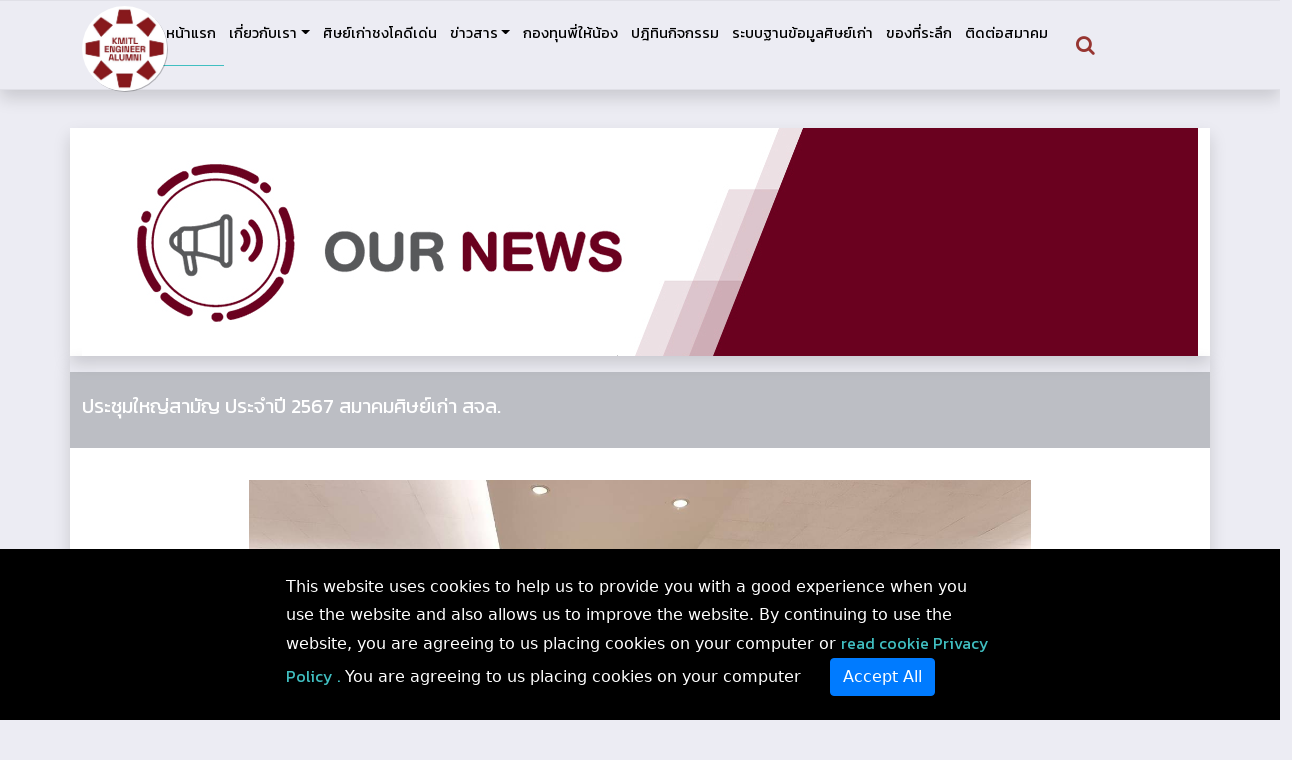

--- FILE ---
content_type: text/html; charset=UTF-8
request_url: https://www.kmitl.com/upcoming/Ournews/294
body_size: 5062
content:
<!DOCTYPE html>
<html lang="en">

<head>
  <meta charset="UTF-8">
  <meta http-equiv="X-UA-Compatible" content="IE=edge">
  <meta name="viewport" content="width=device-width, initial-scale=1.0">
  <!-- <link rel="stylesheet" href="https://cdnjs.cloudflare.com/ajax/libs/font-awesome/4.7.0/css/font-awesome.min.css" /> -->
  <!-- <link rel="stylesheet" href="https://www.kmitl.com/assets/css/bootstrap.css">
  <link rel="stylesheet" href="https://www.kmitl.com/assets/css/bootstrap.min.css">
  <link rel="stylesheet" href="https://www.kmitl.com/assets/css/styles.css">

  <link rel="stylesheet" href="assets/css/bootstrap.css">
  <link rel="stylesheet" href="assets/css/styles.css">
   <link rel="stylesheet" href="assets/css/bootstrap.min.css">

  <title>Our News - KMITL Engineer Alumni</title>
  <link rel="preconnect" href="https://fonts.googleapis.com">
  <link rel="icon" href="https://www.kmitl.com/assets/img/favicon.png" type="image/png" sizes="32x32">

  <link rel="stylesheet" href="https://www.kmitl.com/assets/css/owl.theme.default.min.css">
  <link rel="stylesheet" href="https://www.kmitl.com/assets/css/owl.carousel.min.css">

  <link rel="stylesheet" href="assets/css/owl.theme.default.min.css">
  <link rel="stylesheet" href="assets/css/owl.carousel.min.css"> -->

  <!-- <link href="https://unpkg.com/aos@2.3.1/dist/aos.css" rel="stylesheet"> -->


  <meta property="og:description" content="KMITL Engineer Alumni">
<meta property="og:image" content="https://www.kmitl.com/assets/img/kmitl_p.png">

  <link rel="preconnect" href="https://fonts.gstatic.com" crossorigin>
  <link href="https://fonts.googleapis.com/css2?family=Kanit&display=swap" rel="stylesheet">

  <link rel="preconnect" href="https://fonts.googleapis.com">
  <link rel="preconnect" href="https://fonts.gstatic.com" crossorigin>
  <link href="https://fonts.googleapis.com/css2?family=Kanit:wght@300&display=swap" rel="stylesheet">



  <link rel="stylesheet" href="assets/css/bootstrap.css">
  <link rel="stylesheet" href="assets/css/styles.css">
  <link rel="stylesheet" href="assets/css/bootstrap.min.css">


  <link rel="stylesheet" href="assets/css/owl.theme.default.min.css">
  <link rel="stylesheet" href="assets/css/owl.carousel.min.css">

  <title>Our News - KMITL Engineer Alumni</title>




  <link rel="stylesheet" href="https://cdnjs.cloudflare.com/ajax/libs/font-awesome/4.7.0/css/font-awesome.min.css" />
  <link rel="stylesheet" href="https://www.kmitl.com/assets/css/bootstrap.css">
  <link rel="stylesheet" href="https://www.kmitl.com/assets/css/bootstrap.min.css">
  <link rel="stylesheet" href="https://www.kmitl.com/assets/css/styles.css">
  <title>Our News - KMITL Engineer Alumni</title>
  <link rel="preconnect" href="https://fonts.googleapis.com">
  <link rel="icon" href="https://www.kmitl.com/assets/img/favicon.png" type="image/png" sizes="32x32">

  <link rel="stylesheet" href="https://www.kmitl.com/assets/css/owl.theme.default.min.css">
  <link rel="stylesheet" href="https://www.kmitl.com/assets/css/owl.carousel.min.css">

  <!-- <link href="https://unpkg.com/aos@2.3.1/dist/aos.css" rel="stylesheet">

  <link rel="preconnect" href="https://fonts.gstatic.com" crossorigin>
  <link href="https://fonts.googleapis.com/css2?family=Kanit&display=swap" rel="stylesheet"> -->



</head>

<body>

  <header>

    <!-- Jumbotron -->

    <!-- Jumbotron -->
    <!-- Navbar -->

    <nav class="navbar fixed-top navbar-expand-lg navbar-dark ftco_navbar  ftco-navbar-light shadow bg-light" id="ftco-navbar">
      <div class="container">

        <a class="navbar-brand" href="https://www.kmitl.com/home">
          <img src="https://www.kmitl.com/assets/img/kmitl_p.png" alt="LOGO" height="85"  style="border-radius: 50%; box-shadow: 1px 1px #0000003d;">
        </a>

        <button class="navbar-toggler collapsed ms-auto navbar-toggler-right " type="button" data-bs-toggle="collapse" data-bs-target="#ftco-nav" aria-controls="ftco-nav" aria-expanded="false" aria-label="Toggle navigation">
          <span class="fa fa-bars"></span> Menu
        </button>

        <div class="collapse navbar-collapse" id="ftco-nav">
          <ul class="navbar-nav mx-auto ml-dx flex-nowrap">
            <li class="nav-item active"><a href="https://www.kmitl.com/home" class="nav-link">หน้าแรก</a></li>
            <li class="nav-item dropdown">
              <a class="nav-link dropdown-toggle" href="#" id="dropdown04" data-bs-toggle="dropdown" aria-haspopup="true" aria-expanded="false">เกี่ยวกับเรา</a>
              <div class="dropdown-menu" aria-labelledby="dropdown04">
                <a class="dropdown-item" href="https://www.kmitl.com/about/The_presidents">ทำเนียบนายกสมาคม</a>
                <a class="dropdown-item" href="https://www.kmitl.com/about/Committee">กรรมการสมาคม</a>
                <a class="dropdown-item" href="https://www.kmitl.com/about">เกี่ยวกับสมาคม</a>
              </div>
            </li>
            <li class="nav-item"><a href="https://www.kmitl.com/tonchongkho" class="nav-link">ศิษย์เก่าชงโคดีเด่น</a></li>
            <!-- <li class="nav-item"><a href="https://www.kmitl.com/" class="nav-link">รายงานการประชุม</a></li> -->
            <li class="nav-item dropdown">
              <a class="nav-link dropdown-toggle" href="#" id="dropdown04" data-bs-toggle="dropdown" aria-haspopup="true" aria-expanded="false">ข่าวสาร</a>
              <div class="dropdown-menu" aria-labelledby="dropdown04">
                <a class="dropdown-item" href="https://www.kmitl.com/news">ข่าวสารสมาคมและภาพกิจกรรม</a>
                <a class="dropdown-item" href="https://www.kmitl.com/news/tonchongkho2">นิตยสารต้นชงโค</a>
              </div>
            </li>
            <li class="nav-item"><a href="https://www.kmitl.com/fund" class="nav-link">กองทุนพี่ให้น้อง</a></li>
            <li class="nav-item"><a href="https://www.kmitl.com/events" class="nav-link">ปฎิทินกิจกรรม</a></li>
            <li class="nav-item"><a href="https://www.kmitl.com/login" class="nav-link">ระบบฐานข้อมูลศิษย์เก่า</a></li>
            <li class="nav-item"><a href="https://www.kmitl.com/souvenirs" class="nav-link">ของที่ระลึก</a></li>
            <li class="nav-item"><a href="https://www.kmitl.com/contact" class="nav-link">ติดต่อสมาคม</a></li>





            

            <ul class="navbar-nav ml-auto">
              <li class="nav-item d-flex">
                <div class="collapse position-absolute w-100 px-3" id="searchForm">
                  <div class="d-flex shadow-sm align-items-center">
                    <input id="search" type="text" class="form-control form-control-lg bg-light border-0 flex-grow-1" placeholder="search" />
                    <a class=" nav-link py-2 bg-light" id="nav-search" href="#searchForm" data-bs-target="#searchForm" data-bs-toggle="collapse">
                      <i class="fa fa-close "></i>
                    </a>
                  </div>
                </div>
                <a class="nav-link  ml-auto" id="nav-search" href="#searchForm" data-bs-target="#searchForm" data-bs-toggle="collapse">
                  <i class="fa fa-search"></i>
                </a>
              </li>
            </ul>

          </ul>





        </div>
      </div>
    </nav>


    <!-- Navbar -->


    <a id="buttonto"></a>


  </header>

  <!-- 


  <script src="https://www.kmitl.com/assets/js/jquery-3.6.0.min.js"></script>

  <script src="https://www.kmitl.com/assets/js/bootstrap.min.js"></script>
  <script src="https://www.kmitl.com/assets/js/bootstrap.js"></script>
  <script src="https://www.kmitl.com/assets/js/highlight.js"></script>
  <script src="https://www.kmitl.com/assets/js/app.js"></script> -->


  <!-- <script src="js/script.js"></script> -->
  <!-- <script src="https://code.jquery.com/jquery-3.3.1.js" integrity="sha256-2Kok7MbOyxpgUVvAk/HJ2jigOSYS2auK4Pfzbm7uH60=" crossorigin="anonymous"></script> -->

  <!-- <script src="https://unpkg.com/aos@2.3.1/dist/aos.js"></script>
  <script>
    AOS.init();
  </script> -->




  <script src="highlight.js"></script>
  <script src="app.js"></script>


  <!-- <script src="js/script.js"></script> -->
  <script src="https://code.jquery.com/jquery-3.3.1.js" integrity="sha256-2Kok7MbOyxpgUVvAk/HJ2jigOSYS2auK4Pfzbm7uH60=" crossorigin="anonymous"></script>

  <script src="https://unpkg.com/aos@2.3.1/dist/aos.js"></script>
  <script>
    AOS.init();
  </script>



  <script>
    (function($) {

      "use strict";

      $('nav .dropdown').hover(function() {
        var $this = $(this);
        $this.addClass('show');
        $this.find('> a').attr('aria-expanded', true);
        $this.find('.dropdown-menu').addClass('show');
      }, function() {
        var $this = $(this);
        $this.removeClass('show');
        $this.find('> a').attr('aria-expanded', false);
        $this.find('.dropdown-menu').removeClass('show');
      });

    })(jQuery);
  </script>

  <script>
    document.addEventListener("DOMContentLoaded", function() {
      // add padding top to show content behind navbar
      navbar_height = document.querySelector('.navbar').offsetHeight;
      document.body.style.paddingTop = navbar_height + 'px';
    });
  </script>

  <script>
    var btn = $('#buttonto');

    $(window).scroll(function() {
      if ($(window).scrollTop() > 300) {
        btn.addClass('show');
      } else {
        btn.removeClass('show');
      }
    });

    btn.on('click', function(e) {
      e.preventDefault();
      $('html, body').animate({
        scrollTop: 0
      }, '300');
    });
  </script>

  <script>
    $('#searchForm').on('shown.bs.collapse', function() {
      // focus input on collapse
      $("#search").focus()
    })

    $('#searchForm').on('hidden.bs.collapse', function() {
      // focus input on collapse
      $("#search").blur()
    })
  </script><section class="contents">
    <div class="container   shadow">
        <div class="row justify-content-center " style="
    background: white;" >
            <div class="col-12 col-md-12 col-sm-12 col-xs-12  ">
                
                   <img class="card-img-up" src="https://www.kmitl.com//assets/img/banners03.jpg" />
                
            </div>
        </div>
    </div>

    <div class="container pt-3 shadow">
        <div class="row justify-content-center">


        <div class="col-12 col-md-12 col-sm-12 col-xs-12 bg-darks pt-3 py-2">
                    <p id="titleupsize">ประชุมใหญ่สามัญ ประจำปี 2567 สมาคมศิษย์เก่า สจล.</p>
                </div>



             <div class="col-12 col-md-12 col-sm-12 col-xs-12 bg-white pt-3" >

                <!-- <p class="mains">สมาคมศิษย์เก่าคณะวิศวกรรมศาสตร์ สจล.
                เชิญชวนพี่น้องชาววิศวะลาดกระบัง และบุคคลทั้วไป ร่วมการแข่งขันกอล์ฟการกุศล ถ้วยพระราชทานสมเด็จพระกนิษฐาธิราชเจ้า กรมสมเด็จพระเทพรัตนราชสุดาฯ สยามบรมราชกุมารี วันศุกร์ที่ 20 พฤษภาคม 2565 Shotgun 12.00 น. ณ สนามวินเซอร์ ปาร์ค แอนด์ กอล์ฟ คลับ สุวินทวงศ์
อัตราค่าสมัคร (4 คน) 
ทีม VIP  50,000 บาท 
ทีมทั่วไป 30,000 บาท 
สนใจติดต่อสอบถาม ที่ คุณจารุณี(นิ่ม) 089-811-5240 
E-Mail : kmitl-eng-alumni@kmitl.ac.th</p> -->


               <p class="upimg"> 

               <p style="text-align: center;"><img src="https://store.eventthai.com/event/kmitl/images/b90f0a5e35ec638aa952fb1b1434341e.jpg" style="width: 70%;" class="fr-fic fr-dib"></p><p><br><strong><span style="font-family: Kanit; font-size: 18px; color: rgb(0, 0, 0);">วันที่&nbsp;27&nbsp;มีนาคม&nbsp;2567&nbsp;เวลา&nbsp;18.00&nbsp;น. ณ อาคารสมาคมศิษย์เก่า สจล.</span></strong></p><p><span style="color: rgb(0, 0, 0);"><span style="font-size: 18px;"><span style="font-family: Kanit;">คุณชัยพจน์ ตันตระวิวัฒน์ นายกสมาคมฯ พร้อมด้วยคุณปราโมทย์ พรหมรักษ์ อุปนายกสมาตมฯ และคุณชาญเรือง&nbsp;</span></span></span><span style="font-family: Kanit; font-size: 18px; color: rgb(0, 0, 0);">เหลืองนิมิตรมาศ อุปนายกสมาคมฯ ร่วมงานประชุมใหญ่สามัญประจำปี 2567 สมาคมศิษย์เก่า สจล.</span></p><p><br></p><table style="width: 100%;"><tbody><tr><td style="width: 50%; text-align: center;"><img src="https://store.eventthai.com/event/kmitl/images/f08e00df47b0a24e4acf817f044544b1.jpg" style="width: 90%;" class="fr-fic fr-dib"></td><td style="width: 50%; text-align: center;"><img src="https://store.eventthai.com/event/kmitl/images/7f69cad40c9bf5995b218df6f0cbf5d8.jpg" style="width: 90%;" class="fr-fic fr-dib"></td></tr><tr><td style="width: 50%; text-align: center;"><br><img src="https://store.eventthai.com/event/kmitl/images/6c77fb572b1367b59014b49f1582e9bd.jpg" style="width: 90%;" class="fr-fic fr-dib"></td><td style="width: 50%; text-align: center;"><br><img src="https://store.eventthai.com/event/kmitl/images/736f5a23876e2ad972966085d12ab8e8.jpg" style="width: 90%;" class="fr-fic fr-dib"></td></tr></tbody></table><p style="text-align: center;"><br><br></p>               </p>
               
              
            </div>
                  

            

        </div>
    </div>
</section><script src="https://www.kmitl.com/assets/js/bootstrap.bundle.js"></script>
<!-- <script src="https://www.kmitl.com/assets/js/main.js"></script> -->

<!-- Global site tag (gtag.js) - Google Analytics -->
<script async src="https://www.googletagmanager.com/gtag/js?id=UA-72011212-12"></script>
<script>
window.dataLayer = window.dataLayer || [];

function gtag() {
    dataLayer.push(arguments);
}
gtag('js', new Date());

gtag('config', 'UA-72011212-12');
</script>
<div class="p-4" id="policy"
    style="z-index: 1500;display:block;width: 100vw;background-color: black;bottom:0; position: fixed ">
    <div class="row justify-content-center">
                <div class="col-10 col-sm-7">
            <span class="text-white text-14">This website uses cookies to help us to provide you with a good experience
                when you use the website and also allows us to improve the website. By continuing to use the website,
                you are agreeing to us placing cookies on your computer or
                <span class="text-primary" style=" cursor: 'pointer'"> <a href="https://www.kmitl.com/home/policy">
                        read cookie Privacy Policy .</a></span>
                You are agreeing to us placing cookies on your computer
            </span>
            <button onclick="policy()" class="ml-4 btn-primary btn-xs btn">Accept All</button>
        </div>



            </div>
</div>


<!-- <script
			  src="https://code.jquery.com/jquery-3.3.1.js"
			  integrity="sha256-2Kok7MbOyxpgUVvAk/HJ2jigOSYS2auK4Pfzbm7uH60="
			  crossorigin="anonymous"></script> -->

<!-- <script src="https://code.jquery.com/jquery-3.6.0.min.js" integrity="sha256-/xUj+3OJU5yExlq6GSYGSHk7tPXikynS7ogEvDej/m4=" crossorigin="anonymous"></script> -->

<!-- <script src="https://www.kmitl.com/assets/js/jquery-3.6.0.min.js"></script>

<script> 
let base_urls = 'https://www.kmitl.com/';

function policy(){
    // window.location.href=base_url+'authen/cookieprivacy';

        $.post(base_urls+'authen/cookieprivacy', function(data){
           if(data.status === 'success'){
                $('#policy').attr("style", 'display:none;');
           }
        }, 'json');
    }             

</script> -->


<script src="https://code.jquery.com/jquery-3.3.1.js" integrity="sha256-2Kok7MbOyxpgUVvAk/HJ2jigOSYS2auK4Pfzbm7uH60="
    crossorigin="anonymous"></script>
<script>
let base_urls = 'https://www.kmitl.com/';

function policy() {
    // window.location.href=base_url+'authen/cookieprivacy';

    $.post(base_urls + 'authen/cookieprivacy', function(data) {
        if (data.status === 'success') {
            $('#policy').attr("style", 'display:none;');
        }
    }, 'json');
}
</script>



<div class="bg-footer pt-2 pb-1 shadow">
    <div class="row rows">
        <div class="col-sm-3 col-md-12 col-lg-3 text-center pt-5 pb-1">
            <a href="https://www.facebook.com/KMITL.Engineer.Alumni/" class="fa fas fa-facebook"></a>
            <a href="#" class="fa fas fa-twitter"></a>
            <a href="#" class="fa fas fa-instagram"></a>

            <a href="https://engineer.kmitl.ac.th/">
                <img class="pt-3 footer-logo" src="https://www.kmitl.com/./assets/img/schoolKMITL.jpg"
                    alt="School KMITL"></img>
            </a>

        </div>

        <div class="col-sm-6 col-md-12 col-lg-6 text-center pt-3 py-3 pl-1 pr-1">
            <div class="pt-5" style="color:#ffffff"><i class="fa fa-map" aria-hidden="true"></i> เลขที่ 1 ถนน ฉลองกรุง
                แขวงลาดกระบัง ชั้น 3 ตึกเอ คณะวิศวกรรมศาสตร์ สถาบันเทคโนโลยีพระจอมเกล้าลาดกระบัง ลาดกระบัง กรุงเทพ 10520
            </div>

        </div>

        <div class="col-sm-3 col-md-12 col-lg-3 pt-3 text-center">
            <p class="pt-5" style="color:#ffffff"><i class="fa fa-envelope" aria-hidden="true"></i><a
                    href="mailto:kmitl-eng-alumni@kmitl.ac.th" style="color:#ffffff"> kmitl-eng-alumni@kmitl.ac.th</a> </p>
            <p style="color:#ffffff"><i class="fa fa-phone" aria-hidden="true"></i> มือถือ&nbsp; 094-568-6622</p>
        </div>

    </div>


    <div class="col-sm-12 col-md-12 col-lg-12 text-center pt-3 py-3 ">
        <div style="color:#ffffff">© 2022 KMITL Engineer Alumni Association (K.M.I.T.L.E.A.)</div>

    </div>
</div>


</body>

</html>

--- FILE ---
content_type: text/html; charset=UTF-8
request_url: https://www.kmitl.com/upcoming/Ournews/assets/css/bootstrap.css
body_size: 4490
content:
<!DOCTYPE html>
<html lang="en">

<head>
  <meta charset="UTF-8">
  <meta http-equiv="X-UA-Compatible" content="IE=edge">
  <meta name="viewport" content="width=device-width, initial-scale=1.0">
  <!-- <link rel="stylesheet" href="https://cdnjs.cloudflare.com/ajax/libs/font-awesome/4.7.0/css/font-awesome.min.css" /> -->
  <!-- <link rel="stylesheet" href="https://www.kmitl.com/assets/css/bootstrap.css">
  <link rel="stylesheet" href="https://www.kmitl.com/assets/css/bootstrap.min.css">
  <link rel="stylesheet" href="https://www.kmitl.com/assets/css/styles.css">

  <link rel="stylesheet" href="assets/css/bootstrap.css">
  <link rel="stylesheet" href="assets/css/styles.css">
   <link rel="stylesheet" href="assets/css/bootstrap.min.css">

  <title>Our News - KMITL Engineer Alumni</title>
  <link rel="preconnect" href="https://fonts.googleapis.com">
  <link rel="icon" href="https://www.kmitl.com/assets/img/favicon.png" type="image/png" sizes="32x32">

  <link rel="stylesheet" href="https://www.kmitl.com/assets/css/owl.theme.default.min.css">
  <link rel="stylesheet" href="https://www.kmitl.com/assets/css/owl.carousel.min.css">

  <link rel="stylesheet" href="assets/css/owl.theme.default.min.css">
  <link rel="stylesheet" href="assets/css/owl.carousel.min.css"> -->

  <!-- <link href="https://unpkg.com/aos@2.3.1/dist/aos.css" rel="stylesheet"> -->


  <meta property="og:description" content="KMITL Engineer Alumni">
<meta property="og:image" content="https://www.kmitl.com/assets/img/kmitl_p.png">

  <link rel="preconnect" href="https://fonts.gstatic.com" crossorigin>
  <link href="https://fonts.googleapis.com/css2?family=Kanit&display=swap" rel="stylesheet">

  <link rel="preconnect" href="https://fonts.googleapis.com">
  <link rel="preconnect" href="https://fonts.gstatic.com" crossorigin>
  <link href="https://fonts.googleapis.com/css2?family=Kanit:wght@300&display=swap" rel="stylesheet">



  <link rel="stylesheet" href="assets/css/bootstrap.css">
  <link rel="stylesheet" href="assets/css/styles.css">
  <link rel="stylesheet" href="assets/css/bootstrap.min.css">


  <link rel="stylesheet" href="assets/css/owl.theme.default.min.css">
  <link rel="stylesheet" href="assets/css/owl.carousel.min.css">

  <title>Our News - KMITL Engineer Alumni</title>




  <link rel="stylesheet" href="https://cdnjs.cloudflare.com/ajax/libs/font-awesome/4.7.0/css/font-awesome.min.css" />
  <link rel="stylesheet" href="https://www.kmitl.com/assets/css/bootstrap.css">
  <link rel="stylesheet" href="https://www.kmitl.com/assets/css/bootstrap.min.css">
  <link rel="stylesheet" href="https://www.kmitl.com/assets/css/styles.css">
  <title>Our News - KMITL Engineer Alumni</title>
  <link rel="preconnect" href="https://fonts.googleapis.com">
  <link rel="icon" href="https://www.kmitl.com/assets/img/favicon.png" type="image/png" sizes="32x32">

  <link rel="stylesheet" href="https://www.kmitl.com/assets/css/owl.theme.default.min.css">
  <link rel="stylesheet" href="https://www.kmitl.com/assets/css/owl.carousel.min.css">

  <!-- <link href="https://unpkg.com/aos@2.3.1/dist/aos.css" rel="stylesheet">

  <link rel="preconnect" href="https://fonts.gstatic.com" crossorigin>
  <link href="https://fonts.googleapis.com/css2?family=Kanit&display=swap" rel="stylesheet"> -->



</head>

<body>

  <header>

    <!-- Jumbotron -->

    <!-- Jumbotron -->
    <!-- Navbar -->

    <nav class="navbar fixed-top navbar-expand-lg navbar-dark ftco_navbar  ftco-navbar-light shadow bg-light" id="ftco-navbar">
      <div class="container">

        <a class="navbar-brand" href="https://www.kmitl.com/home">
          <img src="https://www.kmitl.com/assets/img/kmitl_p.png" alt="LOGO" height="85"  style="border-radius: 50%; box-shadow: 1px 1px #0000003d;">
        </a>

        <button class="navbar-toggler collapsed ms-auto navbar-toggler-right " type="button" data-bs-toggle="collapse" data-bs-target="#ftco-nav" aria-controls="ftco-nav" aria-expanded="false" aria-label="Toggle navigation">
          <span class="fa fa-bars"></span> Menu
        </button>

        <div class="collapse navbar-collapse" id="ftco-nav">
          <ul class="navbar-nav mx-auto ml-dx flex-nowrap">
            <li class="nav-item active"><a href="https://www.kmitl.com/home" class="nav-link">หน้าแรก</a></li>
            <li class="nav-item dropdown">
              <a class="nav-link dropdown-toggle" href="#" id="dropdown04" data-bs-toggle="dropdown" aria-haspopup="true" aria-expanded="false">เกี่ยวกับเรา</a>
              <div class="dropdown-menu" aria-labelledby="dropdown04">
                <a class="dropdown-item" href="https://www.kmitl.com/about/The_presidents">ทำเนียบนายกสมาคม</a>
                <a class="dropdown-item" href="https://www.kmitl.com/about/Committee">กรรมการสมาคม</a>
                <a class="dropdown-item" href="https://www.kmitl.com/about">เกี่ยวกับสมาคม</a>
              </div>
            </li>
            <li class="nav-item"><a href="https://www.kmitl.com/tonchongkho" class="nav-link">ศิษย์เก่าชงโคดีเด่น</a></li>
            <!-- <li class="nav-item"><a href="https://www.kmitl.com/" class="nav-link">รายงานการประชุม</a></li> -->
            <li class="nav-item dropdown">
              <a class="nav-link dropdown-toggle" href="#" id="dropdown04" data-bs-toggle="dropdown" aria-haspopup="true" aria-expanded="false">ข่าวสาร</a>
              <div class="dropdown-menu" aria-labelledby="dropdown04">
                <a class="dropdown-item" href="https://www.kmitl.com/news">ข่าวสารสมาคมและภาพกิจกรรม</a>
                <a class="dropdown-item" href="https://www.kmitl.com/news/tonchongkho2">นิตยสารต้นชงโค</a>
              </div>
            </li>
            <li class="nav-item"><a href="https://www.kmitl.com/fund" class="nav-link">กองทุนพี่ให้น้อง</a></li>
            <li class="nav-item"><a href="https://www.kmitl.com/events" class="nav-link">ปฎิทินกิจกรรม</a></li>
            <li class="nav-item"><a href="https://www.kmitl.com/login" class="nav-link">ระบบฐานข้อมูลศิษย์เก่า</a></li>
            <li class="nav-item"><a href="https://www.kmitl.com/souvenirs" class="nav-link">ของที่ระลึก</a></li>
            <li class="nav-item"><a href="https://www.kmitl.com/contact" class="nav-link">ติดต่อสมาคม</a></li>





            

            <ul class="navbar-nav ml-auto">
              <li class="nav-item d-flex">
                <div class="collapse position-absolute w-100 px-3" id="searchForm">
                  <div class="d-flex shadow-sm align-items-center">
                    <input id="search" type="text" class="form-control form-control-lg bg-light border-0 flex-grow-1" placeholder="search" />
                    <a class=" nav-link py-2 bg-light" id="nav-search" href="#searchForm" data-bs-target="#searchForm" data-bs-toggle="collapse">
                      <i class="fa fa-close "></i>
                    </a>
                  </div>
                </div>
                <a class="nav-link  ml-auto" id="nav-search" href="#searchForm" data-bs-target="#searchForm" data-bs-toggle="collapse">
                  <i class="fa fa-search"></i>
                </a>
              </li>
            </ul>

          </ul>





        </div>
      </div>
    </nav>


    <!-- Navbar -->


    <a id="buttonto"></a>


  </header>

  <!-- 


  <script src="https://www.kmitl.com/assets/js/jquery-3.6.0.min.js"></script>

  <script src="https://www.kmitl.com/assets/js/bootstrap.min.js"></script>
  <script src="https://www.kmitl.com/assets/js/bootstrap.js"></script>
  <script src="https://www.kmitl.com/assets/js/highlight.js"></script>
  <script src="https://www.kmitl.com/assets/js/app.js"></script> -->


  <!-- <script src="js/script.js"></script> -->
  <!-- <script src="https://code.jquery.com/jquery-3.3.1.js" integrity="sha256-2Kok7MbOyxpgUVvAk/HJ2jigOSYS2auK4Pfzbm7uH60=" crossorigin="anonymous"></script> -->

  <!-- <script src="https://unpkg.com/aos@2.3.1/dist/aos.js"></script>
  <script>
    AOS.init();
  </script> -->




  <script src="highlight.js"></script>
  <script src="app.js"></script>


  <!-- <script src="js/script.js"></script> -->
  <script src="https://code.jquery.com/jquery-3.3.1.js" integrity="sha256-2Kok7MbOyxpgUVvAk/HJ2jigOSYS2auK4Pfzbm7uH60=" crossorigin="anonymous"></script>

  <script src="https://unpkg.com/aos@2.3.1/dist/aos.js"></script>
  <script>
    AOS.init();
  </script>



  <script>
    (function($) {

      "use strict";

      $('nav .dropdown').hover(function() {
        var $this = $(this);
        $this.addClass('show');
        $this.find('> a').attr('aria-expanded', true);
        $this.find('.dropdown-menu').addClass('show');
      }, function() {
        var $this = $(this);
        $this.removeClass('show');
        $this.find('> a').attr('aria-expanded', false);
        $this.find('.dropdown-menu').removeClass('show');
      });

    })(jQuery);
  </script>

  <script>
    document.addEventListener("DOMContentLoaded", function() {
      // add padding top to show content behind navbar
      navbar_height = document.querySelector('.navbar').offsetHeight;
      document.body.style.paddingTop = navbar_height + 'px';
    });
  </script>

  <script>
    var btn = $('#buttonto');

    $(window).scroll(function() {
      if ($(window).scrollTop() > 300) {
        btn.addClass('show');
      } else {
        btn.removeClass('show');
      }
    });

    btn.on('click', function(e) {
      e.preventDefault();
      $('html, body').animate({
        scrollTop: 0
      }, '300');
    });
  </script>

  <script>
    $('#searchForm').on('shown.bs.collapse', function() {
      // focus input on collapse
      $("#search").focus()
    })

    $('#searchForm').on('hidden.bs.collapse', function() {
      // focus input on collapse
      $("#search").blur()
    })
  </script><section class="contents">
    <div class="container   shadow">
        <div class="row justify-content-center " style="
    background: white;" >
            <div class="col-12 col-md-12 col-sm-12 col-xs-12  ">
                
                   <img class="card-img-up" src="https://www.kmitl.com//assets/img/banners03.jpg" />
                
            </div>
        </div>
    </div>

    <div class="container pt-3 shadow">
        <div class="row justify-content-center">


        <div class="col-12 col-md-12 col-sm-12 col-xs-12 bg-darks pt-3 py-2">
                    <p id="titleupsize"></p>
                </div>



             <div class="col-12 col-md-12 col-sm-12 col-xs-12 bg-white pt-3" >

                <!-- <p class="mains">สมาคมศิษย์เก่าคณะวิศวกรรมศาสตร์ สจล.
                เชิญชวนพี่น้องชาววิศวะลาดกระบัง และบุคคลทั้วไป ร่วมการแข่งขันกอล์ฟการกุศล ถ้วยพระราชทานสมเด็จพระกนิษฐาธิราชเจ้า กรมสมเด็จพระเทพรัตนราชสุดาฯ สยามบรมราชกุมารี วันศุกร์ที่ 20 พฤษภาคม 2565 Shotgun 12.00 น. ณ สนามวินเซอร์ ปาร์ค แอนด์ กอล์ฟ คลับ สุวินทวงศ์
อัตราค่าสมัคร (4 คน) 
ทีม VIP  50,000 บาท 
ทีมทั่วไป 30,000 บาท 
สนใจติดต่อสอบถาม ที่ คุณจารุณี(นิ่ม) 089-811-5240 
E-Mail : kmitl-eng-alumni@kmitl.ac.th</p> -->


               <p class="upimg"> 

                              </p>
               
              
            </div>
                  

            

        </div>
    </div>
</section><script src="https://www.kmitl.com/assets/js/bootstrap.bundle.js"></script>
<!-- <script src="https://www.kmitl.com/assets/js/main.js"></script> -->

<!-- Global site tag (gtag.js) - Google Analytics -->
<script async src="https://www.googletagmanager.com/gtag/js?id=UA-72011212-12"></script>
<script>
window.dataLayer = window.dataLayer || [];

function gtag() {
    dataLayer.push(arguments);
}
gtag('js', new Date());

gtag('config', 'UA-72011212-12');
</script>
<div class="p-4" id="policy"
    style="z-index: 1500;display:block;width: 100vw;background-color: black;bottom:0; position: fixed ">
    <div class="row justify-content-center">
                <div class="col-10 col-sm-7">
            <span class="text-white text-14">This website uses cookies to help us to provide you with a good experience
                when you use the website and also allows us to improve the website. By continuing to use the website,
                you are agreeing to us placing cookies on your computer or
                <span class="text-primary" style=" cursor: 'pointer'"> <a href="https://www.kmitl.com/home/policy">
                        read cookie Privacy Policy .</a></span>
                You are agreeing to us placing cookies on your computer
            </span>
            <button onclick="policy()" class="ml-4 btn-primary btn-xs btn">Accept All</button>
        </div>



            </div>
</div>


<!-- <script
			  src="https://code.jquery.com/jquery-3.3.1.js"
			  integrity="sha256-2Kok7MbOyxpgUVvAk/HJ2jigOSYS2auK4Pfzbm7uH60="
			  crossorigin="anonymous"></script> -->

<!-- <script src="https://code.jquery.com/jquery-3.6.0.min.js" integrity="sha256-/xUj+3OJU5yExlq6GSYGSHk7tPXikynS7ogEvDej/m4=" crossorigin="anonymous"></script> -->

<!-- <script src="https://www.kmitl.com/assets/js/jquery-3.6.0.min.js"></script>

<script> 
let base_urls = 'https://www.kmitl.com/';

function policy(){
    // window.location.href=base_url+'authen/cookieprivacy';

        $.post(base_urls+'authen/cookieprivacy', function(data){
           if(data.status === 'success'){
                $('#policy').attr("style", 'display:none;');
           }
        }, 'json');
    }             

</script> -->


<script src="https://code.jquery.com/jquery-3.3.1.js" integrity="sha256-2Kok7MbOyxpgUVvAk/HJ2jigOSYS2auK4Pfzbm7uH60="
    crossorigin="anonymous"></script>
<script>
let base_urls = 'https://www.kmitl.com/';

function policy() {
    // window.location.href=base_url+'authen/cookieprivacy';

    $.post(base_urls + 'authen/cookieprivacy', function(data) {
        if (data.status === 'success') {
            $('#policy').attr("style", 'display:none;');
        }
    }, 'json');
}
</script>



<div class="bg-footer pt-2 pb-1 shadow">
    <div class="row rows">
        <div class="col-sm-3 col-md-12 col-lg-3 text-center pt-5 pb-1">
            <a href="https://www.facebook.com/KMITL.Engineer.Alumni/" class="fa fas fa-facebook"></a>
            <a href="#" class="fa fas fa-twitter"></a>
            <a href="#" class="fa fas fa-instagram"></a>

            <a href="https://engineer.kmitl.ac.th/">
                <img class="pt-3 footer-logo" src="https://www.kmitl.com/./assets/img/schoolKMITL.jpg"
                    alt="School KMITL"></img>
            </a>

        </div>

        <div class="col-sm-6 col-md-12 col-lg-6 text-center pt-3 py-3 pl-1 pr-1">
            <div class="pt-5" style="color:#ffffff"><i class="fa fa-map" aria-hidden="true"></i> เลขที่ 1 ถนน ฉลองกรุง
                แขวงลาดกระบัง ชั้น 3 ตึกเอ คณะวิศวกรรมศาสตร์ สถาบันเทคโนโลยีพระจอมเกล้าลาดกระบัง ลาดกระบัง กรุงเทพ 10520
            </div>

        </div>

        <div class="col-sm-3 col-md-12 col-lg-3 pt-3 text-center">
            <p class="pt-5" style="color:#ffffff"><i class="fa fa-envelope" aria-hidden="true"></i><a
                    href="mailto:kmitl-eng-alumni@kmitl.ac.th" style="color:#ffffff"> kmitl-eng-alumni@kmitl.ac.th</a> </p>
            <p style="color:#ffffff"><i class="fa fa-phone" aria-hidden="true"></i> มือถือ&nbsp; 094-568-6622</p>
        </div>

    </div>


    <div class="col-sm-12 col-md-12 col-lg-12 text-center pt-3 py-3 ">
        <div style="color:#ffffff">© 2022 KMITL Engineer Alumni Association (K.M.I.T.L.E.A.)</div>

    </div>
</div>


</body>

</html>

--- FILE ---
content_type: text/html; charset=UTF-8
request_url: https://www.kmitl.com/upcoming/Ournews/assets/css/styles.css
body_size: 4490
content:
<!DOCTYPE html>
<html lang="en">

<head>
  <meta charset="UTF-8">
  <meta http-equiv="X-UA-Compatible" content="IE=edge">
  <meta name="viewport" content="width=device-width, initial-scale=1.0">
  <!-- <link rel="stylesheet" href="https://cdnjs.cloudflare.com/ajax/libs/font-awesome/4.7.0/css/font-awesome.min.css" /> -->
  <!-- <link rel="stylesheet" href="https://www.kmitl.com/assets/css/bootstrap.css">
  <link rel="stylesheet" href="https://www.kmitl.com/assets/css/bootstrap.min.css">
  <link rel="stylesheet" href="https://www.kmitl.com/assets/css/styles.css">

  <link rel="stylesheet" href="assets/css/bootstrap.css">
  <link rel="stylesheet" href="assets/css/styles.css">
   <link rel="stylesheet" href="assets/css/bootstrap.min.css">

  <title>Our News - KMITL Engineer Alumni</title>
  <link rel="preconnect" href="https://fonts.googleapis.com">
  <link rel="icon" href="https://www.kmitl.com/assets/img/favicon.png" type="image/png" sizes="32x32">

  <link rel="stylesheet" href="https://www.kmitl.com/assets/css/owl.theme.default.min.css">
  <link rel="stylesheet" href="https://www.kmitl.com/assets/css/owl.carousel.min.css">

  <link rel="stylesheet" href="assets/css/owl.theme.default.min.css">
  <link rel="stylesheet" href="assets/css/owl.carousel.min.css"> -->

  <!-- <link href="https://unpkg.com/aos@2.3.1/dist/aos.css" rel="stylesheet"> -->


  <meta property="og:description" content="KMITL Engineer Alumni">
<meta property="og:image" content="https://www.kmitl.com/assets/img/kmitl_p.png">

  <link rel="preconnect" href="https://fonts.gstatic.com" crossorigin>
  <link href="https://fonts.googleapis.com/css2?family=Kanit&display=swap" rel="stylesheet">

  <link rel="preconnect" href="https://fonts.googleapis.com">
  <link rel="preconnect" href="https://fonts.gstatic.com" crossorigin>
  <link href="https://fonts.googleapis.com/css2?family=Kanit:wght@300&display=swap" rel="stylesheet">



  <link rel="stylesheet" href="assets/css/bootstrap.css">
  <link rel="stylesheet" href="assets/css/styles.css">
  <link rel="stylesheet" href="assets/css/bootstrap.min.css">


  <link rel="stylesheet" href="assets/css/owl.theme.default.min.css">
  <link rel="stylesheet" href="assets/css/owl.carousel.min.css">

  <title>Our News - KMITL Engineer Alumni</title>




  <link rel="stylesheet" href="https://cdnjs.cloudflare.com/ajax/libs/font-awesome/4.7.0/css/font-awesome.min.css" />
  <link rel="stylesheet" href="https://www.kmitl.com/assets/css/bootstrap.css">
  <link rel="stylesheet" href="https://www.kmitl.com/assets/css/bootstrap.min.css">
  <link rel="stylesheet" href="https://www.kmitl.com/assets/css/styles.css">
  <title>Our News - KMITL Engineer Alumni</title>
  <link rel="preconnect" href="https://fonts.googleapis.com">
  <link rel="icon" href="https://www.kmitl.com/assets/img/favicon.png" type="image/png" sizes="32x32">

  <link rel="stylesheet" href="https://www.kmitl.com/assets/css/owl.theme.default.min.css">
  <link rel="stylesheet" href="https://www.kmitl.com/assets/css/owl.carousel.min.css">

  <!-- <link href="https://unpkg.com/aos@2.3.1/dist/aos.css" rel="stylesheet">

  <link rel="preconnect" href="https://fonts.gstatic.com" crossorigin>
  <link href="https://fonts.googleapis.com/css2?family=Kanit&display=swap" rel="stylesheet"> -->



</head>

<body>

  <header>

    <!-- Jumbotron -->

    <!-- Jumbotron -->
    <!-- Navbar -->

    <nav class="navbar fixed-top navbar-expand-lg navbar-dark ftco_navbar  ftco-navbar-light shadow bg-light" id="ftco-navbar">
      <div class="container">

        <a class="navbar-brand" href="https://www.kmitl.com/home">
          <img src="https://www.kmitl.com/assets/img/kmitl_p.png" alt="LOGO" height="85"  style="border-radius: 50%; box-shadow: 1px 1px #0000003d;">
        </a>

        <button class="navbar-toggler collapsed ms-auto navbar-toggler-right " type="button" data-bs-toggle="collapse" data-bs-target="#ftco-nav" aria-controls="ftco-nav" aria-expanded="false" aria-label="Toggle navigation">
          <span class="fa fa-bars"></span> Menu
        </button>

        <div class="collapse navbar-collapse" id="ftco-nav">
          <ul class="navbar-nav mx-auto ml-dx flex-nowrap">
            <li class="nav-item active"><a href="https://www.kmitl.com/home" class="nav-link">หน้าแรก</a></li>
            <li class="nav-item dropdown">
              <a class="nav-link dropdown-toggle" href="#" id="dropdown04" data-bs-toggle="dropdown" aria-haspopup="true" aria-expanded="false">เกี่ยวกับเรา</a>
              <div class="dropdown-menu" aria-labelledby="dropdown04">
                <a class="dropdown-item" href="https://www.kmitl.com/about/The_presidents">ทำเนียบนายกสมาคม</a>
                <a class="dropdown-item" href="https://www.kmitl.com/about/Committee">กรรมการสมาคม</a>
                <a class="dropdown-item" href="https://www.kmitl.com/about">เกี่ยวกับสมาคม</a>
              </div>
            </li>
            <li class="nav-item"><a href="https://www.kmitl.com/tonchongkho" class="nav-link">ศิษย์เก่าชงโคดีเด่น</a></li>
            <!-- <li class="nav-item"><a href="https://www.kmitl.com/" class="nav-link">รายงานการประชุม</a></li> -->
            <li class="nav-item dropdown">
              <a class="nav-link dropdown-toggle" href="#" id="dropdown04" data-bs-toggle="dropdown" aria-haspopup="true" aria-expanded="false">ข่าวสาร</a>
              <div class="dropdown-menu" aria-labelledby="dropdown04">
                <a class="dropdown-item" href="https://www.kmitl.com/news">ข่าวสารสมาคมและภาพกิจกรรม</a>
                <a class="dropdown-item" href="https://www.kmitl.com/news/tonchongkho2">นิตยสารต้นชงโค</a>
              </div>
            </li>
            <li class="nav-item"><a href="https://www.kmitl.com/fund" class="nav-link">กองทุนพี่ให้น้อง</a></li>
            <li class="nav-item"><a href="https://www.kmitl.com/events" class="nav-link">ปฎิทินกิจกรรม</a></li>
            <li class="nav-item"><a href="https://www.kmitl.com/login" class="nav-link">ระบบฐานข้อมูลศิษย์เก่า</a></li>
            <li class="nav-item"><a href="https://www.kmitl.com/souvenirs" class="nav-link">ของที่ระลึก</a></li>
            <li class="nav-item"><a href="https://www.kmitl.com/contact" class="nav-link">ติดต่อสมาคม</a></li>





            

            <ul class="navbar-nav ml-auto">
              <li class="nav-item d-flex">
                <div class="collapse position-absolute w-100 px-3" id="searchForm">
                  <div class="d-flex shadow-sm align-items-center">
                    <input id="search" type="text" class="form-control form-control-lg bg-light border-0 flex-grow-1" placeholder="search" />
                    <a class=" nav-link py-2 bg-light" id="nav-search" href="#searchForm" data-bs-target="#searchForm" data-bs-toggle="collapse">
                      <i class="fa fa-close "></i>
                    </a>
                  </div>
                </div>
                <a class="nav-link  ml-auto" id="nav-search" href="#searchForm" data-bs-target="#searchForm" data-bs-toggle="collapse">
                  <i class="fa fa-search"></i>
                </a>
              </li>
            </ul>

          </ul>





        </div>
      </div>
    </nav>


    <!-- Navbar -->


    <a id="buttonto"></a>


  </header>

  <!-- 


  <script src="https://www.kmitl.com/assets/js/jquery-3.6.0.min.js"></script>

  <script src="https://www.kmitl.com/assets/js/bootstrap.min.js"></script>
  <script src="https://www.kmitl.com/assets/js/bootstrap.js"></script>
  <script src="https://www.kmitl.com/assets/js/highlight.js"></script>
  <script src="https://www.kmitl.com/assets/js/app.js"></script> -->


  <!-- <script src="js/script.js"></script> -->
  <!-- <script src="https://code.jquery.com/jquery-3.3.1.js" integrity="sha256-2Kok7MbOyxpgUVvAk/HJ2jigOSYS2auK4Pfzbm7uH60=" crossorigin="anonymous"></script> -->

  <!-- <script src="https://unpkg.com/aos@2.3.1/dist/aos.js"></script>
  <script>
    AOS.init();
  </script> -->




  <script src="highlight.js"></script>
  <script src="app.js"></script>


  <!-- <script src="js/script.js"></script> -->
  <script src="https://code.jquery.com/jquery-3.3.1.js" integrity="sha256-2Kok7MbOyxpgUVvAk/HJ2jigOSYS2auK4Pfzbm7uH60=" crossorigin="anonymous"></script>

  <script src="https://unpkg.com/aos@2.3.1/dist/aos.js"></script>
  <script>
    AOS.init();
  </script>



  <script>
    (function($) {

      "use strict";

      $('nav .dropdown').hover(function() {
        var $this = $(this);
        $this.addClass('show');
        $this.find('> a').attr('aria-expanded', true);
        $this.find('.dropdown-menu').addClass('show');
      }, function() {
        var $this = $(this);
        $this.removeClass('show');
        $this.find('> a').attr('aria-expanded', false);
        $this.find('.dropdown-menu').removeClass('show');
      });

    })(jQuery);
  </script>

  <script>
    document.addEventListener("DOMContentLoaded", function() {
      // add padding top to show content behind navbar
      navbar_height = document.querySelector('.navbar').offsetHeight;
      document.body.style.paddingTop = navbar_height + 'px';
    });
  </script>

  <script>
    var btn = $('#buttonto');

    $(window).scroll(function() {
      if ($(window).scrollTop() > 300) {
        btn.addClass('show');
      } else {
        btn.removeClass('show');
      }
    });

    btn.on('click', function(e) {
      e.preventDefault();
      $('html, body').animate({
        scrollTop: 0
      }, '300');
    });
  </script>

  <script>
    $('#searchForm').on('shown.bs.collapse', function() {
      // focus input on collapse
      $("#search").focus()
    })

    $('#searchForm').on('hidden.bs.collapse', function() {
      // focus input on collapse
      $("#search").blur()
    })
  </script><section class="contents">
    <div class="container   shadow">
        <div class="row justify-content-center " style="
    background: white;" >
            <div class="col-12 col-md-12 col-sm-12 col-xs-12  ">
                
                   <img class="card-img-up" src="https://www.kmitl.com//assets/img/banners03.jpg" />
                
            </div>
        </div>
    </div>

    <div class="container pt-3 shadow">
        <div class="row justify-content-center">


        <div class="col-12 col-md-12 col-sm-12 col-xs-12 bg-darks pt-3 py-2">
                    <p id="titleupsize"></p>
                </div>



             <div class="col-12 col-md-12 col-sm-12 col-xs-12 bg-white pt-3" >

                <!-- <p class="mains">สมาคมศิษย์เก่าคณะวิศวกรรมศาสตร์ สจล.
                เชิญชวนพี่น้องชาววิศวะลาดกระบัง และบุคคลทั้วไป ร่วมการแข่งขันกอล์ฟการกุศล ถ้วยพระราชทานสมเด็จพระกนิษฐาธิราชเจ้า กรมสมเด็จพระเทพรัตนราชสุดาฯ สยามบรมราชกุมารี วันศุกร์ที่ 20 พฤษภาคม 2565 Shotgun 12.00 น. ณ สนามวินเซอร์ ปาร์ค แอนด์ กอล์ฟ คลับ สุวินทวงศ์
อัตราค่าสมัคร (4 คน) 
ทีม VIP  50,000 บาท 
ทีมทั่วไป 30,000 บาท 
สนใจติดต่อสอบถาม ที่ คุณจารุณี(นิ่ม) 089-811-5240 
E-Mail : kmitl-eng-alumni@kmitl.ac.th</p> -->


               <p class="upimg"> 

                              </p>
               
              
            </div>
                  

            

        </div>
    </div>
</section><script src="https://www.kmitl.com/assets/js/bootstrap.bundle.js"></script>
<!-- <script src="https://www.kmitl.com/assets/js/main.js"></script> -->

<!-- Global site tag (gtag.js) - Google Analytics -->
<script async src="https://www.googletagmanager.com/gtag/js?id=UA-72011212-12"></script>
<script>
window.dataLayer = window.dataLayer || [];

function gtag() {
    dataLayer.push(arguments);
}
gtag('js', new Date());

gtag('config', 'UA-72011212-12');
</script>
<div class="p-4" id="policy"
    style="z-index: 1500;display:block;width: 100vw;background-color: black;bottom:0; position: fixed ">
    <div class="row justify-content-center">
                <div class="col-10 col-sm-7">
            <span class="text-white text-14">This website uses cookies to help us to provide you with a good experience
                when you use the website and also allows us to improve the website. By continuing to use the website,
                you are agreeing to us placing cookies on your computer or
                <span class="text-primary" style=" cursor: 'pointer'"> <a href="https://www.kmitl.com/home/policy">
                        read cookie Privacy Policy .</a></span>
                You are agreeing to us placing cookies on your computer
            </span>
            <button onclick="policy()" class="ml-4 btn-primary btn-xs btn">Accept All</button>
        </div>



            </div>
</div>


<!-- <script
			  src="https://code.jquery.com/jquery-3.3.1.js"
			  integrity="sha256-2Kok7MbOyxpgUVvAk/HJ2jigOSYS2auK4Pfzbm7uH60="
			  crossorigin="anonymous"></script> -->

<!-- <script src="https://code.jquery.com/jquery-3.6.0.min.js" integrity="sha256-/xUj+3OJU5yExlq6GSYGSHk7tPXikynS7ogEvDej/m4=" crossorigin="anonymous"></script> -->

<!-- <script src="https://www.kmitl.com/assets/js/jquery-3.6.0.min.js"></script>

<script> 
let base_urls = 'https://www.kmitl.com/';

function policy(){
    // window.location.href=base_url+'authen/cookieprivacy';

        $.post(base_urls+'authen/cookieprivacy', function(data){
           if(data.status === 'success'){
                $('#policy').attr("style", 'display:none;');
           }
        }, 'json');
    }             

</script> -->


<script src="https://code.jquery.com/jquery-3.3.1.js" integrity="sha256-2Kok7MbOyxpgUVvAk/HJ2jigOSYS2auK4Pfzbm7uH60="
    crossorigin="anonymous"></script>
<script>
let base_urls = 'https://www.kmitl.com/';

function policy() {
    // window.location.href=base_url+'authen/cookieprivacy';

    $.post(base_urls + 'authen/cookieprivacy', function(data) {
        if (data.status === 'success') {
            $('#policy').attr("style", 'display:none;');
        }
    }, 'json');
}
</script>



<div class="bg-footer pt-2 pb-1 shadow">
    <div class="row rows">
        <div class="col-sm-3 col-md-12 col-lg-3 text-center pt-5 pb-1">
            <a href="https://www.facebook.com/KMITL.Engineer.Alumni/" class="fa fas fa-facebook"></a>
            <a href="#" class="fa fas fa-twitter"></a>
            <a href="#" class="fa fas fa-instagram"></a>

            <a href="https://engineer.kmitl.ac.th/">
                <img class="pt-3 footer-logo" src="https://www.kmitl.com/./assets/img/schoolKMITL.jpg"
                    alt="School KMITL"></img>
            </a>

        </div>

        <div class="col-sm-6 col-md-12 col-lg-6 text-center pt-3 py-3 pl-1 pr-1">
            <div class="pt-5" style="color:#ffffff"><i class="fa fa-map" aria-hidden="true"></i> เลขที่ 1 ถนน ฉลองกรุง
                แขวงลาดกระบัง ชั้น 3 ตึกเอ คณะวิศวกรรมศาสตร์ สถาบันเทคโนโลยีพระจอมเกล้าลาดกระบัง ลาดกระบัง กรุงเทพ 10520
            </div>

        </div>

        <div class="col-sm-3 col-md-12 col-lg-3 pt-3 text-center">
            <p class="pt-5" style="color:#ffffff"><i class="fa fa-envelope" aria-hidden="true"></i><a
                    href="mailto:kmitl-eng-alumni@kmitl.ac.th" style="color:#ffffff"> kmitl-eng-alumni@kmitl.ac.th</a> </p>
            <p style="color:#ffffff"><i class="fa fa-phone" aria-hidden="true"></i> มือถือ&nbsp; 094-568-6622</p>
        </div>

    </div>


    <div class="col-sm-12 col-md-12 col-lg-12 text-center pt-3 py-3 ">
        <div style="color:#ffffff">© 2022 KMITL Engineer Alumni Association (K.M.I.T.L.E.A.)</div>

    </div>
</div>


</body>

</html>

--- FILE ---
content_type: text/html; charset=UTF-8
request_url: https://www.kmitl.com/upcoming/Ournews/assets/css/owl.theme.default.min.css
body_size: 4490
content:
<!DOCTYPE html>
<html lang="en">

<head>
  <meta charset="UTF-8">
  <meta http-equiv="X-UA-Compatible" content="IE=edge">
  <meta name="viewport" content="width=device-width, initial-scale=1.0">
  <!-- <link rel="stylesheet" href="https://cdnjs.cloudflare.com/ajax/libs/font-awesome/4.7.0/css/font-awesome.min.css" /> -->
  <!-- <link rel="stylesheet" href="https://www.kmitl.com/assets/css/bootstrap.css">
  <link rel="stylesheet" href="https://www.kmitl.com/assets/css/bootstrap.min.css">
  <link rel="stylesheet" href="https://www.kmitl.com/assets/css/styles.css">

  <link rel="stylesheet" href="assets/css/bootstrap.css">
  <link rel="stylesheet" href="assets/css/styles.css">
   <link rel="stylesheet" href="assets/css/bootstrap.min.css">

  <title>Our News - KMITL Engineer Alumni</title>
  <link rel="preconnect" href="https://fonts.googleapis.com">
  <link rel="icon" href="https://www.kmitl.com/assets/img/favicon.png" type="image/png" sizes="32x32">

  <link rel="stylesheet" href="https://www.kmitl.com/assets/css/owl.theme.default.min.css">
  <link rel="stylesheet" href="https://www.kmitl.com/assets/css/owl.carousel.min.css">

  <link rel="stylesheet" href="assets/css/owl.theme.default.min.css">
  <link rel="stylesheet" href="assets/css/owl.carousel.min.css"> -->

  <!-- <link href="https://unpkg.com/aos@2.3.1/dist/aos.css" rel="stylesheet"> -->


  <meta property="og:description" content="KMITL Engineer Alumni">
<meta property="og:image" content="https://www.kmitl.com/assets/img/kmitl_p.png">

  <link rel="preconnect" href="https://fonts.gstatic.com" crossorigin>
  <link href="https://fonts.googleapis.com/css2?family=Kanit&display=swap" rel="stylesheet">

  <link rel="preconnect" href="https://fonts.googleapis.com">
  <link rel="preconnect" href="https://fonts.gstatic.com" crossorigin>
  <link href="https://fonts.googleapis.com/css2?family=Kanit:wght@300&display=swap" rel="stylesheet">



  <link rel="stylesheet" href="assets/css/bootstrap.css">
  <link rel="stylesheet" href="assets/css/styles.css">
  <link rel="stylesheet" href="assets/css/bootstrap.min.css">


  <link rel="stylesheet" href="assets/css/owl.theme.default.min.css">
  <link rel="stylesheet" href="assets/css/owl.carousel.min.css">

  <title>Our News - KMITL Engineer Alumni</title>




  <link rel="stylesheet" href="https://cdnjs.cloudflare.com/ajax/libs/font-awesome/4.7.0/css/font-awesome.min.css" />
  <link rel="stylesheet" href="https://www.kmitl.com/assets/css/bootstrap.css">
  <link rel="stylesheet" href="https://www.kmitl.com/assets/css/bootstrap.min.css">
  <link rel="stylesheet" href="https://www.kmitl.com/assets/css/styles.css">
  <title>Our News - KMITL Engineer Alumni</title>
  <link rel="preconnect" href="https://fonts.googleapis.com">
  <link rel="icon" href="https://www.kmitl.com/assets/img/favicon.png" type="image/png" sizes="32x32">

  <link rel="stylesheet" href="https://www.kmitl.com/assets/css/owl.theme.default.min.css">
  <link rel="stylesheet" href="https://www.kmitl.com/assets/css/owl.carousel.min.css">

  <!-- <link href="https://unpkg.com/aos@2.3.1/dist/aos.css" rel="stylesheet">

  <link rel="preconnect" href="https://fonts.gstatic.com" crossorigin>
  <link href="https://fonts.googleapis.com/css2?family=Kanit&display=swap" rel="stylesheet"> -->



</head>

<body>

  <header>

    <!-- Jumbotron -->

    <!-- Jumbotron -->
    <!-- Navbar -->

    <nav class="navbar fixed-top navbar-expand-lg navbar-dark ftco_navbar  ftco-navbar-light shadow bg-light" id="ftco-navbar">
      <div class="container">

        <a class="navbar-brand" href="https://www.kmitl.com/home">
          <img src="https://www.kmitl.com/assets/img/kmitl_p.png" alt="LOGO" height="85"  style="border-radius: 50%; box-shadow: 1px 1px #0000003d;">
        </a>

        <button class="navbar-toggler collapsed ms-auto navbar-toggler-right " type="button" data-bs-toggle="collapse" data-bs-target="#ftco-nav" aria-controls="ftco-nav" aria-expanded="false" aria-label="Toggle navigation">
          <span class="fa fa-bars"></span> Menu
        </button>

        <div class="collapse navbar-collapse" id="ftco-nav">
          <ul class="navbar-nav mx-auto ml-dx flex-nowrap">
            <li class="nav-item active"><a href="https://www.kmitl.com/home" class="nav-link">หน้าแรก</a></li>
            <li class="nav-item dropdown">
              <a class="nav-link dropdown-toggle" href="#" id="dropdown04" data-bs-toggle="dropdown" aria-haspopup="true" aria-expanded="false">เกี่ยวกับเรา</a>
              <div class="dropdown-menu" aria-labelledby="dropdown04">
                <a class="dropdown-item" href="https://www.kmitl.com/about/The_presidents">ทำเนียบนายกสมาคม</a>
                <a class="dropdown-item" href="https://www.kmitl.com/about/Committee">กรรมการสมาคม</a>
                <a class="dropdown-item" href="https://www.kmitl.com/about">เกี่ยวกับสมาคม</a>
              </div>
            </li>
            <li class="nav-item"><a href="https://www.kmitl.com/tonchongkho" class="nav-link">ศิษย์เก่าชงโคดีเด่น</a></li>
            <!-- <li class="nav-item"><a href="https://www.kmitl.com/" class="nav-link">รายงานการประชุม</a></li> -->
            <li class="nav-item dropdown">
              <a class="nav-link dropdown-toggle" href="#" id="dropdown04" data-bs-toggle="dropdown" aria-haspopup="true" aria-expanded="false">ข่าวสาร</a>
              <div class="dropdown-menu" aria-labelledby="dropdown04">
                <a class="dropdown-item" href="https://www.kmitl.com/news">ข่าวสารสมาคมและภาพกิจกรรม</a>
                <a class="dropdown-item" href="https://www.kmitl.com/news/tonchongkho2">นิตยสารต้นชงโค</a>
              </div>
            </li>
            <li class="nav-item"><a href="https://www.kmitl.com/fund" class="nav-link">กองทุนพี่ให้น้อง</a></li>
            <li class="nav-item"><a href="https://www.kmitl.com/events" class="nav-link">ปฎิทินกิจกรรม</a></li>
            <li class="nav-item"><a href="https://www.kmitl.com/login" class="nav-link">ระบบฐานข้อมูลศิษย์เก่า</a></li>
            <li class="nav-item"><a href="https://www.kmitl.com/souvenirs" class="nav-link">ของที่ระลึก</a></li>
            <li class="nav-item"><a href="https://www.kmitl.com/contact" class="nav-link">ติดต่อสมาคม</a></li>





            

            <ul class="navbar-nav ml-auto">
              <li class="nav-item d-flex">
                <div class="collapse position-absolute w-100 px-3" id="searchForm">
                  <div class="d-flex shadow-sm align-items-center">
                    <input id="search" type="text" class="form-control form-control-lg bg-light border-0 flex-grow-1" placeholder="search" />
                    <a class=" nav-link py-2 bg-light" id="nav-search" href="#searchForm" data-bs-target="#searchForm" data-bs-toggle="collapse">
                      <i class="fa fa-close "></i>
                    </a>
                  </div>
                </div>
                <a class="nav-link  ml-auto" id="nav-search" href="#searchForm" data-bs-target="#searchForm" data-bs-toggle="collapse">
                  <i class="fa fa-search"></i>
                </a>
              </li>
            </ul>

          </ul>





        </div>
      </div>
    </nav>


    <!-- Navbar -->


    <a id="buttonto"></a>


  </header>

  <!-- 


  <script src="https://www.kmitl.com/assets/js/jquery-3.6.0.min.js"></script>

  <script src="https://www.kmitl.com/assets/js/bootstrap.min.js"></script>
  <script src="https://www.kmitl.com/assets/js/bootstrap.js"></script>
  <script src="https://www.kmitl.com/assets/js/highlight.js"></script>
  <script src="https://www.kmitl.com/assets/js/app.js"></script> -->


  <!-- <script src="js/script.js"></script> -->
  <!-- <script src="https://code.jquery.com/jquery-3.3.1.js" integrity="sha256-2Kok7MbOyxpgUVvAk/HJ2jigOSYS2auK4Pfzbm7uH60=" crossorigin="anonymous"></script> -->

  <!-- <script src="https://unpkg.com/aos@2.3.1/dist/aos.js"></script>
  <script>
    AOS.init();
  </script> -->




  <script src="highlight.js"></script>
  <script src="app.js"></script>


  <!-- <script src="js/script.js"></script> -->
  <script src="https://code.jquery.com/jquery-3.3.1.js" integrity="sha256-2Kok7MbOyxpgUVvAk/HJ2jigOSYS2auK4Pfzbm7uH60=" crossorigin="anonymous"></script>

  <script src="https://unpkg.com/aos@2.3.1/dist/aos.js"></script>
  <script>
    AOS.init();
  </script>



  <script>
    (function($) {

      "use strict";

      $('nav .dropdown').hover(function() {
        var $this = $(this);
        $this.addClass('show');
        $this.find('> a').attr('aria-expanded', true);
        $this.find('.dropdown-menu').addClass('show');
      }, function() {
        var $this = $(this);
        $this.removeClass('show');
        $this.find('> a').attr('aria-expanded', false);
        $this.find('.dropdown-menu').removeClass('show');
      });

    })(jQuery);
  </script>

  <script>
    document.addEventListener("DOMContentLoaded", function() {
      // add padding top to show content behind navbar
      navbar_height = document.querySelector('.navbar').offsetHeight;
      document.body.style.paddingTop = navbar_height + 'px';
    });
  </script>

  <script>
    var btn = $('#buttonto');

    $(window).scroll(function() {
      if ($(window).scrollTop() > 300) {
        btn.addClass('show');
      } else {
        btn.removeClass('show');
      }
    });

    btn.on('click', function(e) {
      e.preventDefault();
      $('html, body').animate({
        scrollTop: 0
      }, '300');
    });
  </script>

  <script>
    $('#searchForm').on('shown.bs.collapse', function() {
      // focus input on collapse
      $("#search").focus()
    })

    $('#searchForm').on('hidden.bs.collapse', function() {
      // focus input on collapse
      $("#search").blur()
    })
  </script><section class="contents">
    <div class="container   shadow">
        <div class="row justify-content-center " style="
    background: white;" >
            <div class="col-12 col-md-12 col-sm-12 col-xs-12  ">
                
                   <img class="card-img-up" src="https://www.kmitl.com//assets/img/banners03.jpg" />
                
            </div>
        </div>
    </div>

    <div class="container pt-3 shadow">
        <div class="row justify-content-center">


        <div class="col-12 col-md-12 col-sm-12 col-xs-12 bg-darks pt-3 py-2">
                    <p id="titleupsize"></p>
                </div>



             <div class="col-12 col-md-12 col-sm-12 col-xs-12 bg-white pt-3" >

                <!-- <p class="mains">สมาคมศิษย์เก่าคณะวิศวกรรมศาสตร์ สจล.
                เชิญชวนพี่น้องชาววิศวะลาดกระบัง และบุคคลทั้วไป ร่วมการแข่งขันกอล์ฟการกุศล ถ้วยพระราชทานสมเด็จพระกนิษฐาธิราชเจ้า กรมสมเด็จพระเทพรัตนราชสุดาฯ สยามบรมราชกุมารี วันศุกร์ที่ 20 พฤษภาคม 2565 Shotgun 12.00 น. ณ สนามวินเซอร์ ปาร์ค แอนด์ กอล์ฟ คลับ สุวินทวงศ์
อัตราค่าสมัคร (4 คน) 
ทีม VIP  50,000 บาท 
ทีมทั่วไป 30,000 บาท 
สนใจติดต่อสอบถาม ที่ คุณจารุณี(นิ่ม) 089-811-5240 
E-Mail : kmitl-eng-alumni@kmitl.ac.th</p> -->


               <p class="upimg"> 

                              </p>
               
              
            </div>
                  

            

        </div>
    </div>
</section><script src="https://www.kmitl.com/assets/js/bootstrap.bundle.js"></script>
<!-- <script src="https://www.kmitl.com/assets/js/main.js"></script> -->

<!-- Global site tag (gtag.js) - Google Analytics -->
<script async src="https://www.googletagmanager.com/gtag/js?id=UA-72011212-12"></script>
<script>
window.dataLayer = window.dataLayer || [];

function gtag() {
    dataLayer.push(arguments);
}
gtag('js', new Date());

gtag('config', 'UA-72011212-12');
</script>
<div class="p-4" id="policy"
    style="z-index: 1500;display:block;width: 100vw;background-color: black;bottom:0; position: fixed ">
    <div class="row justify-content-center">
                <div class="col-10 col-sm-7">
            <span class="text-white text-14">This website uses cookies to help us to provide you with a good experience
                when you use the website and also allows us to improve the website. By continuing to use the website,
                you are agreeing to us placing cookies on your computer or
                <span class="text-primary" style=" cursor: 'pointer'"> <a href="https://www.kmitl.com/home/policy">
                        read cookie Privacy Policy .</a></span>
                You are agreeing to us placing cookies on your computer
            </span>
            <button onclick="policy()" class="ml-4 btn-primary btn-xs btn">Accept All</button>
        </div>



            </div>
</div>


<!-- <script
			  src="https://code.jquery.com/jquery-3.3.1.js"
			  integrity="sha256-2Kok7MbOyxpgUVvAk/HJ2jigOSYS2auK4Pfzbm7uH60="
			  crossorigin="anonymous"></script> -->

<!-- <script src="https://code.jquery.com/jquery-3.6.0.min.js" integrity="sha256-/xUj+3OJU5yExlq6GSYGSHk7tPXikynS7ogEvDej/m4=" crossorigin="anonymous"></script> -->

<!-- <script src="https://www.kmitl.com/assets/js/jquery-3.6.0.min.js"></script>

<script> 
let base_urls = 'https://www.kmitl.com/';

function policy(){
    // window.location.href=base_url+'authen/cookieprivacy';

        $.post(base_urls+'authen/cookieprivacy', function(data){
           if(data.status === 'success'){
                $('#policy').attr("style", 'display:none;');
           }
        }, 'json');
    }             

</script> -->


<script src="https://code.jquery.com/jquery-3.3.1.js" integrity="sha256-2Kok7MbOyxpgUVvAk/HJ2jigOSYS2auK4Pfzbm7uH60="
    crossorigin="anonymous"></script>
<script>
let base_urls = 'https://www.kmitl.com/';

function policy() {
    // window.location.href=base_url+'authen/cookieprivacy';

    $.post(base_urls + 'authen/cookieprivacy', function(data) {
        if (data.status === 'success') {
            $('#policy').attr("style", 'display:none;');
        }
    }, 'json');
}
</script>



<div class="bg-footer pt-2 pb-1 shadow">
    <div class="row rows">
        <div class="col-sm-3 col-md-12 col-lg-3 text-center pt-5 pb-1">
            <a href="https://www.facebook.com/KMITL.Engineer.Alumni/" class="fa fas fa-facebook"></a>
            <a href="#" class="fa fas fa-twitter"></a>
            <a href="#" class="fa fas fa-instagram"></a>

            <a href="https://engineer.kmitl.ac.th/">
                <img class="pt-3 footer-logo" src="https://www.kmitl.com/./assets/img/schoolKMITL.jpg"
                    alt="School KMITL"></img>
            </a>

        </div>

        <div class="col-sm-6 col-md-12 col-lg-6 text-center pt-3 py-3 pl-1 pr-1">
            <div class="pt-5" style="color:#ffffff"><i class="fa fa-map" aria-hidden="true"></i> เลขที่ 1 ถนน ฉลองกรุง
                แขวงลาดกระบัง ชั้น 3 ตึกเอ คณะวิศวกรรมศาสตร์ สถาบันเทคโนโลยีพระจอมเกล้าลาดกระบัง ลาดกระบัง กรุงเทพ 10520
            </div>

        </div>

        <div class="col-sm-3 col-md-12 col-lg-3 pt-3 text-center">
            <p class="pt-5" style="color:#ffffff"><i class="fa fa-envelope" aria-hidden="true"></i><a
                    href="mailto:kmitl-eng-alumni@kmitl.ac.th" style="color:#ffffff"> kmitl-eng-alumni@kmitl.ac.th</a> </p>
            <p style="color:#ffffff"><i class="fa fa-phone" aria-hidden="true"></i> มือถือ&nbsp; 094-568-6622</p>
        </div>

    </div>


    <div class="col-sm-12 col-md-12 col-lg-12 text-center pt-3 py-3 ">
        <div style="color:#ffffff">© 2022 KMITL Engineer Alumni Association (K.M.I.T.L.E.A.)</div>

    </div>
</div>


</body>

</html>

--- FILE ---
content_type: text/html; charset=UTF-8
request_url: https://www.kmitl.com/upcoming/Ournews/highlight.js
body_size: 4490
content:
<!DOCTYPE html>
<html lang="en">

<head>
  <meta charset="UTF-8">
  <meta http-equiv="X-UA-Compatible" content="IE=edge">
  <meta name="viewport" content="width=device-width, initial-scale=1.0">
  <!-- <link rel="stylesheet" href="https://cdnjs.cloudflare.com/ajax/libs/font-awesome/4.7.0/css/font-awesome.min.css" /> -->
  <!-- <link rel="stylesheet" href="https://www.kmitl.com/assets/css/bootstrap.css">
  <link rel="stylesheet" href="https://www.kmitl.com/assets/css/bootstrap.min.css">
  <link rel="stylesheet" href="https://www.kmitl.com/assets/css/styles.css">

  <link rel="stylesheet" href="assets/css/bootstrap.css">
  <link rel="stylesheet" href="assets/css/styles.css">
   <link rel="stylesheet" href="assets/css/bootstrap.min.css">

  <title>Our News - KMITL Engineer Alumni</title>
  <link rel="preconnect" href="https://fonts.googleapis.com">
  <link rel="icon" href="https://www.kmitl.com/assets/img/favicon.png" type="image/png" sizes="32x32">

  <link rel="stylesheet" href="https://www.kmitl.com/assets/css/owl.theme.default.min.css">
  <link rel="stylesheet" href="https://www.kmitl.com/assets/css/owl.carousel.min.css">

  <link rel="stylesheet" href="assets/css/owl.theme.default.min.css">
  <link rel="stylesheet" href="assets/css/owl.carousel.min.css"> -->

  <!-- <link href="https://unpkg.com/aos@2.3.1/dist/aos.css" rel="stylesheet"> -->


  <meta property="og:description" content="KMITL Engineer Alumni">
<meta property="og:image" content="https://www.kmitl.com/assets/img/kmitl_p.png">

  <link rel="preconnect" href="https://fonts.gstatic.com" crossorigin>
  <link href="https://fonts.googleapis.com/css2?family=Kanit&display=swap" rel="stylesheet">

  <link rel="preconnect" href="https://fonts.googleapis.com">
  <link rel="preconnect" href="https://fonts.gstatic.com" crossorigin>
  <link href="https://fonts.googleapis.com/css2?family=Kanit:wght@300&display=swap" rel="stylesheet">



  <link rel="stylesheet" href="assets/css/bootstrap.css">
  <link rel="stylesheet" href="assets/css/styles.css">
  <link rel="stylesheet" href="assets/css/bootstrap.min.css">


  <link rel="stylesheet" href="assets/css/owl.theme.default.min.css">
  <link rel="stylesheet" href="assets/css/owl.carousel.min.css">

  <title>Our News - KMITL Engineer Alumni</title>




  <link rel="stylesheet" href="https://cdnjs.cloudflare.com/ajax/libs/font-awesome/4.7.0/css/font-awesome.min.css" />
  <link rel="stylesheet" href="https://www.kmitl.com/assets/css/bootstrap.css">
  <link rel="stylesheet" href="https://www.kmitl.com/assets/css/bootstrap.min.css">
  <link rel="stylesheet" href="https://www.kmitl.com/assets/css/styles.css">
  <title>Our News - KMITL Engineer Alumni</title>
  <link rel="preconnect" href="https://fonts.googleapis.com">
  <link rel="icon" href="https://www.kmitl.com/assets/img/favicon.png" type="image/png" sizes="32x32">

  <link rel="stylesheet" href="https://www.kmitl.com/assets/css/owl.theme.default.min.css">
  <link rel="stylesheet" href="https://www.kmitl.com/assets/css/owl.carousel.min.css">

  <!-- <link href="https://unpkg.com/aos@2.3.1/dist/aos.css" rel="stylesheet">

  <link rel="preconnect" href="https://fonts.gstatic.com" crossorigin>
  <link href="https://fonts.googleapis.com/css2?family=Kanit&display=swap" rel="stylesheet"> -->



</head>

<body>

  <header>

    <!-- Jumbotron -->

    <!-- Jumbotron -->
    <!-- Navbar -->

    <nav class="navbar fixed-top navbar-expand-lg navbar-dark ftco_navbar  ftco-navbar-light shadow bg-light" id="ftco-navbar">
      <div class="container">

        <a class="navbar-brand" href="https://www.kmitl.com/home">
          <img src="https://www.kmitl.com/assets/img/kmitl_p.png" alt="LOGO" height="85"  style="border-radius: 50%; box-shadow: 1px 1px #0000003d;">
        </a>

        <button class="navbar-toggler collapsed ms-auto navbar-toggler-right " type="button" data-bs-toggle="collapse" data-bs-target="#ftco-nav" aria-controls="ftco-nav" aria-expanded="false" aria-label="Toggle navigation">
          <span class="fa fa-bars"></span> Menu
        </button>

        <div class="collapse navbar-collapse" id="ftco-nav">
          <ul class="navbar-nav mx-auto ml-dx flex-nowrap">
            <li class="nav-item active"><a href="https://www.kmitl.com/home" class="nav-link">หน้าแรก</a></li>
            <li class="nav-item dropdown">
              <a class="nav-link dropdown-toggle" href="#" id="dropdown04" data-bs-toggle="dropdown" aria-haspopup="true" aria-expanded="false">เกี่ยวกับเรา</a>
              <div class="dropdown-menu" aria-labelledby="dropdown04">
                <a class="dropdown-item" href="https://www.kmitl.com/about/The_presidents">ทำเนียบนายกสมาคม</a>
                <a class="dropdown-item" href="https://www.kmitl.com/about/Committee">กรรมการสมาคม</a>
                <a class="dropdown-item" href="https://www.kmitl.com/about">เกี่ยวกับสมาคม</a>
              </div>
            </li>
            <li class="nav-item"><a href="https://www.kmitl.com/tonchongkho" class="nav-link">ศิษย์เก่าชงโคดีเด่น</a></li>
            <!-- <li class="nav-item"><a href="https://www.kmitl.com/" class="nav-link">รายงานการประชุม</a></li> -->
            <li class="nav-item dropdown">
              <a class="nav-link dropdown-toggle" href="#" id="dropdown04" data-bs-toggle="dropdown" aria-haspopup="true" aria-expanded="false">ข่าวสาร</a>
              <div class="dropdown-menu" aria-labelledby="dropdown04">
                <a class="dropdown-item" href="https://www.kmitl.com/news">ข่าวสารสมาคมและภาพกิจกรรม</a>
                <a class="dropdown-item" href="https://www.kmitl.com/news/tonchongkho2">นิตยสารต้นชงโค</a>
              </div>
            </li>
            <li class="nav-item"><a href="https://www.kmitl.com/fund" class="nav-link">กองทุนพี่ให้น้อง</a></li>
            <li class="nav-item"><a href="https://www.kmitl.com/events" class="nav-link">ปฎิทินกิจกรรม</a></li>
            <li class="nav-item"><a href="https://www.kmitl.com/login" class="nav-link">ระบบฐานข้อมูลศิษย์เก่า</a></li>
            <li class="nav-item"><a href="https://www.kmitl.com/souvenirs" class="nav-link">ของที่ระลึก</a></li>
            <li class="nav-item"><a href="https://www.kmitl.com/contact" class="nav-link">ติดต่อสมาคม</a></li>





            

            <ul class="navbar-nav ml-auto">
              <li class="nav-item d-flex">
                <div class="collapse position-absolute w-100 px-3" id="searchForm">
                  <div class="d-flex shadow-sm align-items-center">
                    <input id="search" type="text" class="form-control form-control-lg bg-light border-0 flex-grow-1" placeholder="search" />
                    <a class=" nav-link py-2 bg-light" id="nav-search" href="#searchForm" data-bs-target="#searchForm" data-bs-toggle="collapse">
                      <i class="fa fa-close "></i>
                    </a>
                  </div>
                </div>
                <a class="nav-link  ml-auto" id="nav-search" href="#searchForm" data-bs-target="#searchForm" data-bs-toggle="collapse">
                  <i class="fa fa-search"></i>
                </a>
              </li>
            </ul>

          </ul>





        </div>
      </div>
    </nav>


    <!-- Navbar -->


    <a id="buttonto"></a>


  </header>

  <!-- 


  <script src="https://www.kmitl.com/assets/js/jquery-3.6.0.min.js"></script>

  <script src="https://www.kmitl.com/assets/js/bootstrap.min.js"></script>
  <script src="https://www.kmitl.com/assets/js/bootstrap.js"></script>
  <script src="https://www.kmitl.com/assets/js/highlight.js"></script>
  <script src="https://www.kmitl.com/assets/js/app.js"></script> -->


  <!-- <script src="js/script.js"></script> -->
  <!-- <script src="https://code.jquery.com/jquery-3.3.1.js" integrity="sha256-2Kok7MbOyxpgUVvAk/HJ2jigOSYS2auK4Pfzbm7uH60=" crossorigin="anonymous"></script> -->

  <!-- <script src="https://unpkg.com/aos@2.3.1/dist/aos.js"></script>
  <script>
    AOS.init();
  </script> -->




  <script src="highlight.js"></script>
  <script src="app.js"></script>


  <!-- <script src="js/script.js"></script> -->
  <script src="https://code.jquery.com/jquery-3.3.1.js" integrity="sha256-2Kok7MbOyxpgUVvAk/HJ2jigOSYS2auK4Pfzbm7uH60=" crossorigin="anonymous"></script>

  <script src="https://unpkg.com/aos@2.3.1/dist/aos.js"></script>
  <script>
    AOS.init();
  </script>



  <script>
    (function($) {

      "use strict";

      $('nav .dropdown').hover(function() {
        var $this = $(this);
        $this.addClass('show');
        $this.find('> a').attr('aria-expanded', true);
        $this.find('.dropdown-menu').addClass('show');
      }, function() {
        var $this = $(this);
        $this.removeClass('show');
        $this.find('> a').attr('aria-expanded', false);
        $this.find('.dropdown-menu').removeClass('show');
      });

    })(jQuery);
  </script>

  <script>
    document.addEventListener("DOMContentLoaded", function() {
      // add padding top to show content behind navbar
      navbar_height = document.querySelector('.navbar').offsetHeight;
      document.body.style.paddingTop = navbar_height + 'px';
    });
  </script>

  <script>
    var btn = $('#buttonto');

    $(window).scroll(function() {
      if ($(window).scrollTop() > 300) {
        btn.addClass('show');
      } else {
        btn.removeClass('show');
      }
    });

    btn.on('click', function(e) {
      e.preventDefault();
      $('html, body').animate({
        scrollTop: 0
      }, '300');
    });
  </script>

  <script>
    $('#searchForm').on('shown.bs.collapse', function() {
      // focus input on collapse
      $("#search").focus()
    })

    $('#searchForm').on('hidden.bs.collapse', function() {
      // focus input on collapse
      $("#search").blur()
    })
  </script><section class="contents">
    <div class="container   shadow">
        <div class="row justify-content-center " style="
    background: white;" >
            <div class="col-12 col-md-12 col-sm-12 col-xs-12  ">
                
                   <img class="card-img-up" src="https://www.kmitl.com//assets/img/banners03.jpg" />
                
            </div>
        </div>
    </div>

    <div class="container pt-3 shadow">
        <div class="row justify-content-center">


        <div class="col-12 col-md-12 col-sm-12 col-xs-12 bg-darks pt-3 py-2">
                    <p id="titleupsize"></p>
                </div>



             <div class="col-12 col-md-12 col-sm-12 col-xs-12 bg-white pt-3" >

                <!-- <p class="mains">สมาคมศิษย์เก่าคณะวิศวกรรมศาสตร์ สจล.
                เชิญชวนพี่น้องชาววิศวะลาดกระบัง และบุคคลทั้วไป ร่วมการแข่งขันกอล์ฟการกุศล ถ้วยพระราชทานสมเด็จพระกนิษฐาธิราชเจ้า กรมสมเด็จพระเทพรัตนราชสุดาฯ สยามบรมราชกุมารี วันศุกร์ที่ 20 พฤษภาคม 2565 Shotgun 12.00 น. ณ สนามวินเซอร์ ปาร์ค แอนด์ กอล์ฟ คลับ สุวินทวงศ์
อัตราค่าสมัคร (4 คน) 
ทีม VIP  50,000 บาท 
ทีมทั่วไป 30,000 บาท 
สนใจติดต่อสอบถาม ที่ คุณจารุณี(นิ่ม) 089-811-5240 
E-Mail : kmitl-eng-alumni@kmitl.ac.th</p> -->


               <p class="upimg"> 

                              </p>
               
              
            </div>
                  

            

        </div>
    </div>
</section><script src="https://www.kmitl.com/assets/js/bootstrap.bundle.js"></script>
<!-- <script src="https://www.kmitl.com/assets/js/main.js"></script> -->

<!-- Global site tag (gtag.js) - Google Analytics -->
<script async src="https://www.googletagmanager.com/gtag/js?id=UA-72011212-12"></script>
<script>
window.dataLayer = window.dataLayer || [];

function gtag() {
    dataLayer.push(arguments);
}
gtag('js', new Date());

gtag('config', 'UA-72011212-12');
</script>
<div class="p-4" id="policy"
    style="z-index: 1500;display:block;width: 100vw;background-color: black;bottom:0; position: fixed ">
    <div class="row justify-content-center">
                <div class="col-10 col-sm-7">
            <span class="text-white text-14">This website uses cookies to help us to provide you with a good experience
                when you use the website and also allows us to improve the website. By continuing to use the website,
                you are agreeing to us placing cookies on your computer or
                <span class="text-primary" style=" cursor: 'pointer'"> <a href="https://www.kmitl.com/home/policy">
                        read cookie Privacy Policy .</a></span>
                You are agreeing to us placing cookies on your computer
            </span>
            <button onclick="policy()" class="ml-4 btn-primary btn-xs btn">Accept All</button>
        </div>



            </div>
</div>


<!-- <script
			  src="https://code.jquery.com/jquery-3.3.1.js"
			  integrity="sha256-2Kok7MbOyxpgUVvAk/HJ2jigOSYS2auK4Pfzbm7uH60="
			  crossorigin="anonymous"></script> -->

<!-- <script src="https://code.jquery.com/jquery-3.6.0.min.js" integrity="sha256-/xUj+3OJU5yExlq6GSYGSHk7tPXikynS7ogEvDej/m4=" crossorigin="anonymous"></script> -->

<!-- <script src="https://www.kmitl.com/assets/js/jquery-3.6.0.min.js"></script>

<script> 
let base_urls = 'https://www.kmitl.com/';

function policy(){
    // window.location.href=base_url+'authen/cookieprivacy';

        $.post(base_urls+'authen/cookieprivacy', function(data){
           if(data.status === 'success'){
                $('#policy').attr("style", 'display:none;');
           }
        }, 'json');
    }             

</script> -->


<script src="https://code.jquery.com/jquery-3.3.1.js" integrity="sha256-2Kok7MbOyxpgUVvAk/HJ2jigOSYS2auK4Pfzbm7uH60="
    crossorigin="anonymous"></script>
<script>
let base_urls = 'https://www.kmitl.com/';

function policy() {
    // window.location.href=base_url+'authen/cookieprivacy';

    $.post(base_urls + 'authen/cookieprivacy', function(data) {
        if (data.status === 'success') {
            $('#policy').attr("style", 'display:none;');
        }
    }, 'json');
}
</script>



<div class="bg-footer pt-2 pb-1 shadow">
    <div class="row rows">
        <div class="col-sm-3 col-md-12 col-lg-3 text-center pt-5 pb-1">
            <a href="https://www.facebook.com/KMITL.Engineer.Alumni/" class="fa fas fa-facebook"></a>
            <a href="#" class="fa fas fa-twitter"></a>
            <a href="#" class="fa fas fa-instagram"></a>

            <a href="https://engineer.kmitl.ac.th/">
                <img class="pt-3 footer-logo" src="https://www.kmitl.com/./assets/img/schoolKMITL.jpg"
                    alt="School KMITL"></img>
            </a>

        </div>

        <div class="col-sm-6 col-md-12 col-lg-6 text-center pt-3 py-3 pl-1 pr-1">
            <div class="pt-5" style="color:#ffffff"><i class="fa fa-map" aria-hidden="true"></i> เลขที่ 1 ถนน ฉลองกรุง
                แขวงลาดกระบัง ชั้น 3 ตึกเอ คณะวิศวกรรมศาสตร์ สถาบันเทคโนโลยีพระจอมเกล้าลาดกระบัง ลาดกระบัง กรุงเทพ 10520
            </div>

        </div>

        <div class="col-sm-3 col-md-12 col-lg-3 pt-3 text-center">
            <p class="pt-5" style="color:#ffffff"><i class="fa fa-envelope" aria-hidden="true"></i><a
                    href="mailto:kmitl-eng-alumni@kmitl.ac.th" style="color:#ffffff"> kmitl-eng-alumni@kmitl.ac.th</a> </p>
            <p style="color:#ffffff"><i class="fa fa-phone" aria-hidden="true"></i> มือถือ&nbsp; 094-568-6622</p>
        </div>

    </div>


    <div class="col-sm-12 col-md-12 col-lg-12 text-center pt-3 py-3 ">
        <div style="color:#ffffff">© 2022 KMITL Engineer Alumni Association (K.M.I.T.L.E.A.)</div>

    </div>
</div>


</body>

</html>

--- FILE ---
content_type: text/html; charset=UTF-8
request_url: https://www.kmitl.com/upcoming/Ournews/app.js
body_size: 4490
content:
<!DOCTYPE html>
<html lang="en">

<head>
  <meta charset="UTF-8">
  <meta http-equiv="X-UA-Compatible" content="IE=edge">
  <meta name="viewport" content="width=device-width, initial-scale=1.0">
  <!-- <link rel="stylesheet" href="https://cdnjs.cloudflare.com/ajax/libs/font-awesome/4.7.0/css/font-awesome.min.css" /> -->
  <!-- <link rel="stylesheet" href="https://www.kmitl.com/assets/css/bootstrap.css">
  <link rel="stylesheet" href="https://www.kmitl.com/assets/css/bootstrap.min.css">
  <link rel="stylesheet" href="https://www.kmitl.com/assets/css/styles.css">

  <link rel="stylesheet" href="assets/css/bootstrap.css">
  <link rel="stylesheet" href="assets/css/styles.css">
   <link rel="stylesheet" href="assets/css/bootstrap.min.css">

  <title>Our News - KMITL Engineer Alumni</title>
  <link rel="preconnect" href="https://fonts.googleapis.com">
  <link rel="icon" href="https://www.kmitl.com/assets/img/favicon.png" type="image/png" sizes="32x32">

  <link rel="stylesheet" href="https://www.kmitl.com/assets/css/owl.theme.default.min.css">
  <link rel="stylesheet" href="https://www.kmitl.com/assets/css/owl.carousel.min.css">

  <link rel="stylesheet" href="assets/css/owl.theme.default.min.css">
  <link rel="stylesheet" href="assets/css/owl.carousel.min.css"> -->

  <!-- <link href="https://unpkg.com/aos@2.3.1/dist/aos.css" rel="stylesheet"> -->


  <meta property="og:description" content="KMITL Engineer Alumni">
<meta property="og:image" content="https://www.kmitl.com/assets/img/kmitl_p.png">

  <link rel="preconnect" href="https://fonts.gstatic.com" crossorigin>
  <link href="https://fonts.googleapis.com/css2?family=Kanit&display=swap" rel="stylesheet">

  <link rel="preconnect" href="https://fonts.googleapis.com">
  <link rel="preconnect" href="https://fonts.gstatic.com" crossorigin>
  <link href="https://fonts.googleapis.com/css2?family=Kanit:wght@300&display=swap" rel="stylesheet">



  <link rel="stylesheet" href="assets/css/bootstrap.css">
  <link rel="stylesheet" href="assets/css/styles.css">
  <link rel="stylesheet" href="assets/css/bootstrap.min.css">


  <link rel="stylesheet" href="assets/css/owl.theme.default.min.css">
  <link rel="stylesheet" href="assets/css/owl.carousel.min.css">

  <title>Our News - KMITL Engineer Alumni</title>




  <link rel="stylesheet" href="https://cdnjs.cloudflare.com/ajax/libs/font-awesome/4.7.0/css/font-awesome.min.css" />
  <link rel="stylesheet" href="https://www.kmitl.com/assets/css/bootstrap.css">
  <link rel="stylesheet" href="https://www.kmitl.com/assets/css/bootstrap.min.css">
  <link rel="stylesheet" href="https://www.kmitl.com/assets/css/styles.css">
  <title>Our News - KMITL Engineer Alumni</title>
  <link rel="preconnect" href="https://fonts.googleapis.com">
  <link rel="icon" href="https://www.kmitl.com/assets/img/favicon.png" type="image/png" sizes="32x32">

  <link rel="stylesheet" href="https://www.kmitl.com/assets/css/owl.theme.default.min.css">
  <link rel="stylesheet" href="https://www.kmitl.com/assets/css/owl.carousel.min.css">

  <!-- <link href="https://unpkg.com/aos@2.3.1/dist/aos.css" rel="stylesheet">

  <link rel="preconnect" href="https://fonts.gstatic.com" crossorigin>
  <link href="https://fonts.googleapis.com/css2?family=Kanit&display=swap" rel="stylesheet"> -->



</head>

<body>

  <header>

    <!-- Jumbotron -->

    <!-- Jumbotron -->
    <!-- Navbar -->

    <nav class="navbar fixed-top navbar-expand-lg navbar-dark ftco_navbar  ftco-navbar-light shadow bg-light" id="ftco-navbar">
      <div class="container">

        <a class="navbar-brand" href="https://www.kmitl.com/home">
          <img src="https://www.kmitl.com/assets/img/kmitl_p.png" alt="LOGO" height="85"  style="border-radius: 50%; box-shadow: 1px 1px #0000003d;">
        </a>

        <button class="navbar-toggler collapsed ms-auto navbar-toggler-right " type="button" data-bs-toggle="collapse" data-bs-target="#ftco-nav" aria-controls="ftco-nav" aria-expanded="false" aria-label="Toggle navigation">
          <span class="fa fa-bars"></span> Menu
        </button>

        <div class="collapse navbar-collapse" id="ftco-nav">
          <ul class="navbar-nav mx-auto ml-dx flex-nowrap">
            <li class="nav-item active"><a href="https://www.kmitl.com/home" class="nav-link">หน้าแรก</a></li>
            <li class="nav-item dropdown">
              <a class="nav-link dropdown-toggle" href="#" id="dropdown04" data-bs-toggle="dropdown" aria-haspopup="true" aria-expanded="false">เกี่ยวกับเรา</a>
              <div class="dropdown-menu" aria-labelledby="dropdown04">
                <a class="dropdown-item" href="https://www.kmitl.com/about/The_presidents">ทำเนียบนายกสมาคม</a>
                <a class="dropdown-item" href="https://www.kmitl.com/about/Committee">กรรมการสมาคม</a>
                <a class="dropdown-item" href="https://www.kmitl.com/about">เกี่ยวกับสมาคม</a>
              </div>
            </li>
            <li class="nav-item"><a href="https://www.kmitl.com/tonchongkho" class="nav-link">ศิษย์เก่าชงโคดีเด่น</a></li>
            <!-- <li class="nav-item"><a href="https://www.kmitl.com/" class="nav-link">รายงานการประชุม</a></li> -->
            <li class="nav-item dropdown">
              <a class="nav-link dropdown-toggle" href="#" id="dropdown04" data-bs-toggle="dropdown" aria-haspopup="true" aria-expanded="false">ข่าวสาร</a>
              <div class="dropdown-menu" aria-labelledby="dropdown04">
                <a class="dropdown-item" href="https://www.kmitl.com/news">ข่าวสารสมาคมและภาพกิจกรรม</a>
                <a class="dropdown-item" href="https://www.kmitl.com/news/tonchongkho2">นิตยสารต้นชงโค</a>
              </div>
            </li>
            <li class="nav-item"><a href="https://www.kmitl.com/fund" class="nav-link">กองทุนพี่ให้น้อง</a></li>
            <li class="nav-item"><a href="https://www.kmitl.com/events" class="nav-link">ปฎิทินกิจกรรม</a></li>
            <li class="nav-item"><a href="https://www.kmitl.com/login" class="nav-link">ระบบฐานข้อมูลศิษย์เก่า</a></li>
            <li class="nav-item"><a href="https://www.kmitl.com/souvenirs" class="nav-link">ของที่ระลึก</a></li>
            <li class="nav-item"><a href="https://www.kmitl.com/contact" class="nav-link">ติดต่อสมาคม</a></li>





            

            <ul class="navbar-nav ml-auto">
              <li class="nav-item d-flex">
                <div class="collapse position-absolute w-100 px-3" id="searchForm">
                  <div class="d-flex shadow-sm align-items-center">
                    <input id="search" type="text" class="form-control form-control-lg bg-light border-0 flex-grow-1" placeholder="search" />
                    <a class=" nav-link py-2 bg-light" id="nav-search" href="#searchForm" data-bs-target="#searchForm" data-bs-toggle="collapse">
                      <i class="fa fa-close "></i>
                    </a>
                  </div>
                </div>
                <a class="nav-link  ml-auto" id="nav-search" href="#searchForm" data-bs-target="#searchForm" data-bs-toggle="collapse">
                  <i class="fa fa-search"></i>
                </a>
              </li>
            </ul>

          </ul>





        </div>
      </div>
    </nav>


    <!-- Navbar -->


    <a id="buttonto"></a>


  </header>

  <!-- 


  <script src="https://www.kmitl.com/assets/js/jquery-3.6.0.min.js"></script>

  <script src="https://www.kmitl.com/assets/js/bootstrap.min.js"></script>
  <script src="https://www.kmitl.com/assets/js/bootstrap.js"></script>
  <script src="https://www.kmitl.com/assets/js/highlight.js"></script>
  <script src="https://www.kmitl.com/assets/js/app.js"></script> -->


  <!-- <script src="js/script.js"></script> -->
  <!-- <script src="https://code.jquery.com/jquery-3.3.1.js" integrity="sha256-2Kok7MbOyxpgUVvAk/HJ2jigOSYS2auK4Pfzbm7uH60=" crossorigin="anonymous"></script> -->

  <!-- <script src="https://unpkg.com/aos@2.3.1/dist/aos.js"></script>
  <script>
    AOS.init();
  </script> -->




  <script src="highlight.js"></script>
  <script src="app.js"></script>


  <!-- <script src="js/script.js"></script> -->
  <script src="https://code.jquery.com/jquery-3.3.1.js" integrity="sha256-2Kok7MbOyxpgUVvAk/HJ2jigOSYS2auK4Pfzbm7uH60=" crossorigin="anonymous"></script>

  <script src="https://unpkg.com/aos@2.3.1/dist/aos.js"></script>
  <script>
    AOS.init();
  </script>



  <script>
    (function($) {

      "use strict";

      $('nav .dropdown').hover(function() {
        var $this = $(this);
        $this.addClass('show');
        $this.find('> a').attr('aria-expanded', true);
        $this.find('.dropdown-menu').addClass('show');
      }, function() {
        var $this = $(this);
        $this.removeClass('show');
        $this.find('> a').attr('aria-expanded', false);
        $this.find('.dropdown-menu').removeClass('show');
      });

    })(jQuery);
  </script>

  <script>
    document.addEventListener("DOMContentLoaded", function() {
      // add padding top to show content behind navbar
      navbar_height = document.querySelector('.navbar').offsetHeight;
      document.body.style.paddingTop = navbar_height + 'px';
    });
  </script>

  <script>
    var btn = $('#buttonto');

    $(window).scroll(function() {
      if ($(window).scrollTop() > 300) {
        btn.addClass('show');
      } else {
        btn.removeClass('show');
      }
    });

    btn.on('click', function(e) {
      e.preventDefault();
      $('html, body').animate({
        scrollTop: 0
      }, '300');
    });
  </script>

  <script>
    $('#searchForm').on('shown.bs.collapse', function() {
      // focus input on collapse
      $("#search").focus()
    })

    $('#searchForm').on('hidden.bs.collapse', function() {
      // focus input on collapse
      $("#search").blur()
    })
  </script><section class="contents">
    <div class="container   shadow">
        <div class="row justify-content-center " style="
    background: white;" >
            <div class="col-12 col-md-12 col-sm-12 col-xs-12  ">
                
                   <img class="card-img-up" src="https://www.kmitl.com//assets/img/banners03.jpg" />
                
            </div>
        </div>
    </div>

    <div class="container pt-3 shadow">
        <div class="row justify-content-center">


        <div class="col-12 col-md-12 col-sm-12 col-xs-12 bg-darks pt-3 py-2">
                    <p id="titleupsize"></p>
                </div>



             <div class="col-12 col-md-12 col-sm-12 col-xs-12 bg-white pt-3" >

                <!-- <p class="mains">สมาคมศิษย์เก่าคณะวิศวกรรมศาสตร์ สจล.
                เชิญชวนพี่น้องชาววิศวะลาดกระบัง และบุคคลทั้วไป ร่วมการแข่งขันกอล์ฟการกุศล ถ้วยพระราชทานสมเด็จพระกนิษฐาธิราชเจ้า กรมสมเด็จพระเทพรัตนราชสุดาฯ สยามบรมราชกุมารี วันศุกร์ที่ 20 พฤษภาคม 2565 Shotgun 12.00 น. ณ สนามวินเซอร์ ปาร์ค แอนด์ กอล์ฟ คลับ สุวินทวงศ์
อัตราค่าสมัคร (4 คน) 
ทีม VIP  50,000 บาท 
ทีมทั่วไป 30,000 บาท 
สนใจติดต่อสอบถาม ที่ คุณจารุณี(นิ่ม) 089-811-5240 
E-Mail : kmitl-eng-alumni@kmitl.ac.th</p> -->


               <p class="upimg"> 

                              </p>
               
              
            </div>
                  

            

        </div>
    </div>
</section><script src="https://www.kmitl.com/assets/js/bootstrap.bundle.js"></script>
<!-- <script src="https://www.kmitl.com/assets/js/main.js"></script> -->

<!-- Global site tag (gtag.js) - Google Analytics -->
<script async src="https://www.googletagmanager.com/gtag/js?id=UA-72011212-12"></script>
<script>
window.dataLayer = window.dataLayer || [];

function gtag() {
    dataLayer.push(arguments);
}
gtag('js', new Date());

gtag('config', 'UA-72011212-12');
</script>
<div class="p-4" id="policy"
    style="z-index: 1500;display:block;width: 100vw;background-color: black;bottom:0; position: fixed ">
    <div class="row justify-content-center">
                <div class="col-10 col-sm-7">
            <span class="text-white text-14">This website uses cookies to help us to provide you with a good experience
                when you use the website and also allows us to improve the website. By continuing to use the website,
                you are agreeing to us placing cookies on your computer or
                <span class="text-primary" style=" cursor: 'pointer'"> <a href="https://www.kmitl.com/home/policy">
                        read cookie Privacy Policy .</a></span>
                You are agreeing to us placing cookies on your computer
            </span>
            <button onclick="policy()" class="ml-4 btn-primary btn-xs btn">Accept All</button>
        </div>



            </div>
</div>


<!-- <script
			  src="https://code.jquery.com/jquery-3.3.1.js"
			  integrity="sha256-2Kok7MbOyxpgUVvAk/HJ2jigOSYS2auK4Pfzbm7uH60="
			  crossorigin="anonymous"></script> -->

<!-- <script src="https://code.jquery.com/jquery-3.6.0.min.js" integrity="sha256-/xUj+3OJU5yExlq6GSYGSHk7tPXikynS7ogEvDej/m4=" crossorigin="anonymous"></script> -->

<!-- <script src="https://www.kmitl.com/assets/js/jquery-3.6.0.min.js"></script>

<script> 
let base_urls = 'https://www.kmitl.com/';

function policy(){
    // window.location.href=base_url+'authen/cookieprivacy';

        $.post(base_urls+'authen/cookieprivacy', function(data){
           if(data.status === 'success'){
                $('#policy').attr("style", 'display:none;');
           }
        }, 'json');
    }             

</script> -->


<script src="https://code.jquery.com/jquery-3.3.1.js" integrity="sha256-2Kok7MbOyxpgUVvAk/HJ2jigOSYS2auK4Pfzbm7uH60="
    crossorigin="anonymous"></script>
<script>
let base_urls = 'https://www.kmitl.com/';

function policy() {
    // window.location.href=base_url+'authen/cookieprivacy';

    $.post(base_urls + 'authen/cookieprivacy', function(data) {
        if (data.status === 'success') {
            $('#policy').attr("style", 'display:none;');
        }
    }, 'json');
}
</script>



<div class="bg-footer pt-2 pb-1 shadow">
    <div class="row rows">
        <div class="col-sm-3 col-md-12 col-lg-3 text-center pt-5 pb-1">
            <a href="https://www.facebook.com/KMITL.Engineer.Alumni/" class="fa fas fa-facebook"></a>
            <a href="#" class="fa fas fa-twitter"></a>
            <a href="#" class="fa fas fa-instagram"></a>

            <a href="https://engineer.kmitl.ac.th/">
                <img class="pt-3 footer-logo" src="https://www.kmitl.com/./assets/img/schoolKMITL.jpg"
                    alt="School KMITL"></img>
            </a>

        </div>

        <div class="col-sm-6 col-md-12 col-lg-6 text-center pt-3 py-3 pl-1 pr-1">
            <div class="pt-5" style="color:#ffffff"><i class="fa fa-map" aria-hidden="true"></i> เลขที่ 1 ถนน ฉลองกรุง
                แขวงลาดกระบัง ชั้น 3 ตึกเอ คณะวิศวกรรมศาสตร์ สถาบันเทคโนโลยีพระจอมเกล้าลาดกระบัง ลาดกระบัง กรุงเทพ 10520
            </div>

        </div>

        <div class="col-sm-3 col-md-12 col-lg-3 pt-3 text-center">
            <p class="pt-5" style="color:#ffffff"><i class="fa fa-envelope" aria-hidden="true"></i><a
                    href="mailto:kmitl-eng-alumni@kmitl.ac.th" style="color:#ffffff"> kmitl-eng-alumni@kmitl.ac.th</a> </p>
            <p style="color:#ffffff"><i class="fa fa-phone" aria-hidden="true"></i> มือถือ&nbsp; 094-568-6622</p>
        </div>

    </div>


    <div class="col-sm-12 col-md-12 col-lg-12 text-center pt-3 py-3 ">
        <div style="color:#ffffff">© 2022 KMITL Engineer Alumni Association (K.M.I.T.L.E.A.)</div>

    </div>
</div>


</body>

</html>